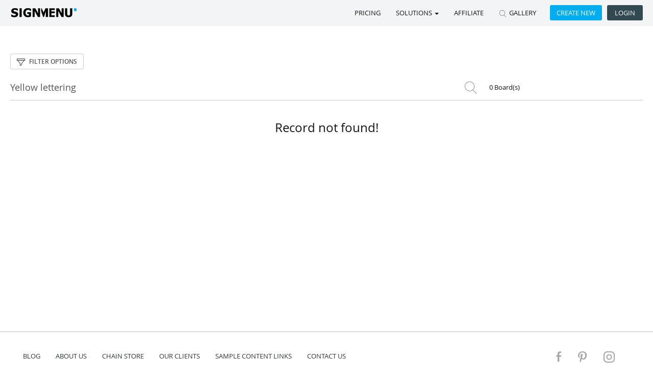

--- FILE ---
content_type: text/html; charset=UTF-8
request_url: https://www.signmenu.com/search-advanced/saloon-digital-signage-display-boards+static+horizontal/+/20/1/Yellow%20lettering
body_size: 75357
content:
<!DOCTYPE html>
<html lang="en"><head>
<meta http-equiv="Content-Type" content="text/html; charset=utf-8" />
<meta http-equiv="X-UA-Compatible" content="IE=edge,chrome=1">
<meta name="viewport" content="width=device-width, initial-scale=1">
<meta name="MobileOptimized" content="width" />
<meta name="HandheldFriendly" content="true" />
<meta name="apple-mobile-web-app-capable" content="yes" />
<meta name="author" content="SBOED Consulting LLC." />
<meta name="contact" content="marketing@sboed.com" />
<meta name="copyright" content="Copyright(C) SignMenu 2017. All Rights Reserved." />   

<title>Templates of a hair-care saloon with its various offerings</title>
<meta name="keywords" content="digital signage benefits, digital signage devices, digital signage display monitors, digital signage software, digital signage solutions, digital signage media player, digital signage content ideas" />
<meta name="description" content="These templates highlight hair-care services of a saloon, with bold images and graphics. Ideal for placement on a digital signage board for maximum impact" /><!-- Bootstrap core CSS -->
<link rel="stylesheet" href="https://www.signmenu.com/css/bootstrap.min.css">
<link rel="stylesheet" href="https://www.signmenu.com/css/main.css">
<link rel="shortcut icon" href="https://www.signmenu.com/favicon.ico" type="image/x-icon" >
<!-- Just for debugging purposes. Don't actually copy this line! -->
<!--[if lt IE 9]>
<script src="js/ie8-responsive-file-warning.js"></script>
<![endif]-->
<!-- HTML5 shim and Respond.js IE8 support of HTML5 elements and media queries -->
<!--[if lt IE 9]>
<script src="https://oss.maxcdn.com/libs/html5shiv/3.7.0/html5shiv.js"></script>
<script src="https://oss.maxcdn.com/libs/respond.js/1.4.2/respond.min.js"></script>
<![endif]-->
<script src="https://www.signmenu.com/js/jquery-2.1.4.min.js"></script>
<script src="https://www.signmenu.com/js/jquery-ui-1.10.2.min.js"></script>
<script src="https://www.signmenu.com/js/jquery.easing.1.3.min.js"></script> 
<script src="https://www.signmenu.com/js/bootstrap.min.js"></script> 
<script src="https://www.signmenu.com/js/main.js"></script>



<script>

</script>
<script type="text/jscript">
$( ".adv-heading" ).click(function() {
  $( ".adv-optons" ).toggle( "slow", function() {
    // Animation complete.
  });
});

function setWidthHeight(width,height,id){
	$('.create_new_sec').removeClass('active');
	$('#create_new_sec_'+id).addClass('active');
	$('#width').val(width);
	$('#height').val(height);
}

$(document).ready(function(){
    $('[data-toggle="tooltip"]').tooltip(); 
	$('[rel="tooltip"]').tooltip();
});


</script>
<script>
  (function(i,s,o,g,r,a,m){i['GoogleAnalyticsObject']=r;i[r]=i[r]||function(){
  (i[r].q=i[r].q||[]).push(arguments)},i[r].l=1*new Date();a=s.createElement(o),
  m=s.getElementsByTagName(o)[0];a.async=1;a.src=g;m.parentNode.insertBefore(a,m)
  })(window,document,'script','https://www.google-analytics.com/analytics.js','ga');

  ga('create', 'UA-97022139-1', 'auto');
  ga('send', 'pageview');

</script>
<!-- <script type="text/javascript">
function add_chatinline(){var hccid=33273418;var nt=document.createElement("script");nt.async=true;nt.src="https://mylivechat.com/chatinline.aspx?hccid="+hccid;var ct=document.getElementsByTagName("script")[0];ct.parentNode.insertBefore(nt,ct);}
add_chatinline();
</script> -->
<script type="text/javascript">
function doSearch(op){
	var search_text = $('#search_text').val();
	var check_insdustry = $('input[name=check_insdustry]:checked').val();
	var check_type = $('input[name=check_type]:checked').val();
	var check_category = $("input[name='check_category']:checked").map(function() { return $(this).val().toString(); } ).get().join(",");
	var check_color = $("input[name='check_color']:checked").map(function() { return $(this).val().toString(); } ).get().join(",");
	var check_orientation = $('input[name=check_orientation]:checked').val();
	if(op == "clear_cat"){
		check_category = "";
	}
	if(op == "clear_color"){
		check_color = "";
	}
	if(op == "clear_industry"){
		search_text = "";
		check_color = "";
		check_category = "";
		check_type = "static";
		check_orientation = "horizontal"
	}
	if(op == "clear_type"){
		search_text = "";
		check_color = "";
		check_category = "";
	}
	if(op == "clear_orientation"){
		search_text = "";
		check_color = "";
		check_category = "";
	}
	
	var limit = '20';
	var page = 1;
	var param_1 = check_insdustry+'+'+check_type+'+'+check_orientation;
	var param_2 = check_category+'+'+check_color;
	window.location.href = "https://www.signmenu.com/search-advanced/"+param_1+"/"+param_2+"/"+limit+"/"+page+"/"+search_text;
}
</script>
<script>
function viewMenu(gallery_image,type,id,ratio){
	if(type == "video"){
		$('#view_image_video').modal();
		$("#view-menu-video").html('<div class="embed-responsive" style="padding-bottom:'+ratio+'%"><iframe class="embed-responsive-item" frameborder="0" id="mviewmenu" src="'+gallery_image+'" width="100%"></iframe></div>');
	}
	else{
		$('#view_image').modal();
		$("#view-menu").html('<img src="'+gallery_image+'" width="100%"/>');
	}
	$.ajax({
		type: "POST",
		url: "https://www.signmenu.com/ajax-view-count-menu.php",
		data: "id="+id,
		success: function(msg) {
			//
		}
	});
}

function stopVideo(){
	$('#mviewmenu').attr('src', '');
}
$(document).on('click','body *',function(event){
	if(event.target.id == "view_image_video")
		stopVideo();
});

</script>
</head>
<body class="advance-search">

<!-- Modal -->
<div class="modal fade bs-example-modal-lg" id="view_image">
  <div class="modal-dialog modal-lg">
    <div class="modal-content">
      <div class="modal-body">
        <button type="button" class="close pull-right" data-dismiss="modal" aria-label="Close"><span aria-hidden="true">&times;</span></button>
        <div id="view-menu"></div>
      </div>
    </div>
  </div>
</div>
<input type="hidden" data-toggle="modal" data-target="#view_image" id="view_img">
<!-- Modal --> 
<!-- Modal Video -->
<div class="modal fade bs-example-modal-lg" id="view_image_video">
  <div class="modal-dialog modal-lg">
    <div class="modal-content">
      <div class="modal-body">
        <button type="button" class="close pull-right" data-dismiss="modal" aria-label="Close" onClick="stopVideo();"><span aria-hidden="true">&times;</span></button>
        <div id="view-menu-video"></div>
      </div>
    </div>
  </div>
</div>
<!-- Modal Video -->

<script type="text/javascript">
	
function SearchTemplate(){
	var search_text = $('#search_text').val();
	var limit = 12;
	var page = 1;
			var param_2 = 'saloon-digital-signage-display-boards+static+horizontal';
		var param_1 = '+';
		window.location.href = "https://www.signmenu.com/search-advanced/"+param_2+"/"+param_1+"/"+limit+"/"+page+"/"+search_text;
	}

var msg = "Offer|Big fonts|Grill|Soft color|Colorful|Food images|Red|Yellow|Catering|Block design||Salon|Model images|Black|Orange|Mexican Food|Mexican Specialities|Mexican Cocktails|Background Color|Green|Ice cream|Blue|Pink|Garage|Video|Background video|Gym|Background image|Model image|White|Salon services|Beauty tips|Body spas|Styling|Facials|Restaurant|Gray|Food Icons|Take away|Food Image|Bi color|Burger|Pizza|Purple|Dark|Texture|Chocolate|Gym services|Fitness Center|Yoga|Exercises|Digital Signage|Display board|Maroon|Stylish|Beauty Salon|Make-ups|Spas|Massages|Electronic display|Blu|Single color|Icons|Fast Food|New recipe Pizzas|Chalkboard|Food icon|Holloween Menu|Free Dinners|New Pizza recipes|Cheese pizza|Digital Menu board|Car service|Car image|Big image|Hospitality|Hotel|Resorts|Hotel image|Big fonts background image|Cappuccino Coffee|Coffee|Electronic digital board|Burgers|Snacks|Big font|Red heading|Block style|Soft drinks|Juices|Mocktails|Electronic signage|Menu boards|Nachos|Tortillas|Digital signage menu board|Free templates|Digital playlists|Car repair|Wheel alignment|Tune-ups|All kinds of general repair|Digital menuboard|New Year Specialities|Pizzas|Menu board signage|Light red|Chalk style|Vintage|Dessert|Breakfast|Bacon|Wheels|Gears|Hair Cutting|Weight training|Diet|Christmas Menu|Chicken dishes|Veggies|Cheese dishes|Vegetable dishes|Advertising|Digital display|Beauty grooming|New Year|Digital signage  menu board|Resort|Hotel images|Beauty parlour|Grooming|Brown|Paneer|Chinese Food|Soups|Noodles|Yellow.|Vegetable pizza|Cafe|Hair styling|Bridal make-ups|Digital signage board|Display menu board|Sweet dessert|Baked dessert|Fruit dessert|Frozen ice-creams|Grey|Beauty parlor|Pedicure|Bleach|Restaurant halloween menu|Halloween menu|Halloween|Halloween dinner menu|Halloween restaurant menu|Digital display menu board|Pasta|Appetizers|Drinks|Rice|Biriyani|Lamb dishes|Takeaway|Sweet|Car wash|Male Salon|Make -ups|Digital display board|Car services|General repairs|Cocktails|Veg items|Fitness|Trainings|Hair cut|Threading|Fitness center for men|Treadmill|Spin bike|White yellow|Car repairs|Fitness consulting|ABS|Zumba|Body spa|Car garage|Auto repair|Fitness cub for women|Today's offer|Sandwiches|Salads|Continental breakfast|Waxing|Hotdog|Topping|Sides.desserts|Multi color.|Men's salon|Beauty|Fingers|Women's gym|Delicous|Lunch menu|Yummy desserts|Pizza toppings|Beverages|Monochrome color.|Spa|Chalk|Beer|Discount|Multi color Chalk|Beer snack|Body building|Sandwich|Hot entrees|Special offer.desserts|Melti color|Health food.|Garage services|Monochrome color|Offer menu|Cold|Refreshing facials|Anti-aging facials|Wine Bar|Combo Menu|Buckets|Tenders|Wings|Multi Color|Meal Day|Specialty Platters|Boxed Lunches|Grill Menu|Coffe and Tea|Desserts|Restaurant.|Spaghetti|Cheese|Special Offer|Chicken Entrees|Real Estate|Mordern|Feature|Hospitality Service.|Ice creams|Vanilla|Strawberry|Butterscotch|Best Rate|Services|Modern|Car Servicing Hospitality.|Halloween menu item|Black and white|Chalk menuboard|Boxed Lunches Sandwiches|Main Menu|Special Signature|Ice cream s|Nuts|Chicken Nuggets|Hot Meal|Slads|Dinner Packages|Vegetarian Entrees|Sushi Rolls|Personal Training|Modern Equipments|Fitness Programs|Diet Guidelines|Yoga Class|Gym.|Chicken|Ham|Skin Care Treatment|Nails|Extra|Mini Ped|Additional Facial|Relaxer|Spa.|Indian delicacies|Call On Booking.Mordern.|Image|Background image.|Pastries|Combo Pack|Veg pizzas|Non veg pizza|White background color|Wines|Mauve|Tibetan specialities|Momo|Tibetan food|Coffee shop|Light brown|Dark brown|Spa therapy|Massage|Light blue|Dark blue|Ice cream offers for new year|Background co;or|Burger new year offer|Catering menu|Video on screen|Hotel facilities|Video of barbeqe|Video of barbecue|Hotel luxury|Hotel week-end offer|Steaks|Continental cuisine|Chinese cuisine|Indian cuisine|Hair grooming|Breakfast menu|Chicken delights|Hotel accommodation privileges|Hotel amenities|Unique features|Lunches|Beer bar|Soft drinks Chalk board color|Chicken fingers|Veg pizza|Chicken pizza red|Wraps|Green yellow|Stretching exercises|Cardio program|ABS training|Chalk board color|Multi-cuisine restaurant|Car reairs|Dashboard cleaning|Car interior repairs|Mango|Cornneto|Fitness training|Boxing|Graphics|Body massage|Treadmill exercises|Mix of colors|General repair|Cardio exercises|Barbell|Stability ball|Dark green|Margarita|Room amenities|Idly|Cup-cakes|Doughnuts|Chicken items|Thanks Giving day offers|Lunch boxes|Meals|Room Facilities|Blue yellow|Cappuccino|Expresso|Frappe|Hair Styles|Skin care|Beef|Soup|Salad|Drink|Chicken Fries|Bar|Food|Bargur|Starter|Menu|Juice|Fruit Juice|Swimming pool|Hair|Facial|Freshco|Sea food|Yellow. Pink|Gym exercises|White black|Fitness club|Special offerings of a Salon|Video presentation|Hotel amenities and properties|Chinese pizzas|Hotel rooms|Exerciseswhite|Soup menu|Pasta menu|Grilled food items|Hot dog|Black. white|Spare parts|Car repair garage|St Patrick's Day special menu|New Year's Cakes|White blue|Multi cuisine restaurant|Beverages outlet|Non-veg items|Fruit juices|Orange Chinese food|Burger house|Coffee house|Ice-creams|Beef Nachos|Tacos|Premium fast food|Coffee parlor|Mocha offers|Cold drinks|Cucumber juice|Fish|Chicken wings|Fried chicken combo|Sushi|Uramaki|Food menu|New year's delights|Yellow.red|Hotdogs|Pizza family|Multi- cuisine restaurant|Chicken grilled burgers|Detoxifying energy drinks|Cakes|Cookies|Donuts|Multi-cuisine|Lamb delicacy|Trout|Appetizer|Main course|Mexican cuisine|White background|Black lettering|Fine dining|Black background|White lettering|Casual fast restaurant|Chicken delicacies|Yellow and black lettering|Green and yellow lettering|Mexican dishes|Veg and non veg pizza|Fonts and lettering.|Tea|All types of Hair grooming|Cream black|Sausages|Chinese fast food|Continental food|Kebabs|Dark color|Valentines Day special fast food menu|Momos|Italian food|Valentine's Day food|Ales|Colors combinations|Veg|Business lounge|White color|Blue color|Red color|Green color|Yellow color|Lamb|Juice bar|Colors of white|Colors purple|Medicinal herbs|Colors of black|Seafood|Shrimps|Burgers Veg|Confectioners|Cup cakes|Colors yellow|Fried Chicken|French fries|Color combinations|Starters|Colors black|Italian pizza|Colors of blue|White red.|Magic show|Cheese pizzas|Colors white|Sweets Valentine's Day special|Vintage wines|Colors certain shades of pink|Wine|Color black|Tacos Chicken and combos|Champagne|Colors whit|Colors white red|Valentine's Day Specials|Crab meat|Doughnut|Italian cuisine|Olive Green|Delightful fast food cuisine|Fruit drinks|Colors blue|Benefits of Yoga|Full service restaurant|Colors of green|Mix cuisine in Oriental|Fast food cuisine|Italian fast food|Colors of yellow|Blue green|The diferent types of coffee|White and brown|The different types of coffee|Colors White green|Colors of cream|Delicious food items|Crab|Mexican fare|Colors green|Varieties of Pizza|Colors red|Juice drinks|Fresh snacks|Coffee varieties|Colors of purple|Continental fare|White.|Red. yellow|Italian Sandwiches|Colors|Valentine's Day menu|Italian flavors|Orange.|Restaurant menuboard|Big heading|Big food images|Offer text|Simple|Restaurants|Fun theme|Grilled|Wrap|BBQ|Waffle|Sides|Mexican spread|Fish & meat delicacies|Colors light & dark blue|Latte|Colors brown & black|Blue & yellow|Hot Coffee|Cold Coffee|Colors white & yellow|Vertical|Special banner|Car|Car interiors|Box design|Casual fast food|Colors black & white|Breakfast & Lunch menu|Colors chalkboard and orange|Catering restaurant|Yellow & orange.|Chicken & Fish delicacies|Colors chalkboard|White and orange.|Quick service food|Colors orange and green|American fast food|Colors of red & white|Red & yellow|Orange & red|Chicken burgers|Canadian pizza|White & yellow|Full service meals & snacks|White and blue|Colors white & black|Chicken & Cheese delicacies|Orange & brown|Colors chalkboard & yellow|Salon & spa|Colors dark color & red|Salon for women|Blue & mauve|Red & black|Background color white|Car repair & garage|Beauty salon services|Colors pink|White & blue|Red & green|Unisex Fitness center|White and black|Colors of white & pink|Box style|Hair styling & facials|Background color pink|Combo|Hotel events|New Year's Cakes. Colors of white & blue|Stylish restaurant|Diet consultancy|Video footage|Salon & Spa services|Bacon & pizza offers|White & red|Cakes & pastries|French desserts|Colors brown|Red & white|Oriental fast food|Colors dark in yellow and green|Colors dark with red & green|Seafood & Salmon|Veal & lamb|& pink.|Gym training modules|White & black|Tire sales|Pizza menu|Orange & yellow.|Burger menu|Green & yellow|Colors of blue & green|Salon services & grooming|Colors of black & pink|Hair grooming & spa therapies|Colors of yellow & blue|Burger menu for X-mas|Chalkboard colors|Colors of brown & white|Car washing services|Colors of white & blue|Multi-cuisine from snacks to desserts|Colors dark pink & yellow|Tuscany flavors|Colors of red|Orange & white|Colors of red & blue|Gymnasium services|Training & exercises|Colors of green & yellow|Gymnasium services on video|Moving images presenting a professional and friendly setting|Gym services in warm-ups|Stretches & exercises|Colors  green|Blue & orange|White & orange|Fashion events in a hotel|Hotel room facilities|Colors of brown|Indoor games for adults & kids|Colors of blue  & yellow|Hotel wedding banquets|Yellow & pink|Hotel property & spaces|Colors black & blue|Property layers of a hotel|Black & yellow|Hotel facilities & events|Colors of red & yellow|Hotel events calendar|Colors of blue & yellow|Friendship Day event at hotel|Hotel event calendar|Hotel Poolside music & entertainment|Colors of blue & white|Hotel's New Year's offer|Pizza offers|Colors of chalk board & yellow|Colors green & white|Colors  black|Digital signage video of a salon|Vibrant color combination|Burger house with exclusive menu|Colors in yellow|Pink & orange|Colors of pink|Blue & white|Steak varieties|Variety of spreads in pizza|Burger & hot dogs|Brown & grey.|Yellow & blue|Pizza restaurant with good spread|Orange & blue|Black & blue|General car repair services|Pizza restaurant|Attractive Video footage|Chalkboard color|Coffee & snacks menu|Wraps & drinks|Colors of  green yellow|Exclusive pizza menu|White & green|Hair & facial care|Color combinations for an elegant salon services|Color combinations of purple|Black & red|Gym services and fitness center|Colors of black & yellow|Quality menu on burgers|Hotdogs & sandwiches|Colors in blue & white|Colors in light & dark brown shades|Diverse Mexican food menu|Colors of red & green|Premium Mexican food|Colors of  yellow|Blue & red|Valentines Day Burger and combinations menu|Colors in Pink & white|Full service restaurants|Colors in green|Gymnasium & fitness services|Colors in white & orange|Valentine's Day menu of a full service restaurant|White & mauve.|Musical events in a luxury hotel|Colors brown & yellow|Car repair services|White & black.|Pasta & salad menu|Colors in black|Blue & orange.|Full-service menu with appetizers to main course to salads and desserts|Colors in red|Video footage of a beverages bar|Colors in yellow & orange|A guide to arriving at the hotel|Hotel tours|Colors in white|Fruit & vegetable juices|Yellow & green|Colors in orange|Yellow & purple|Fast food wraps|Black & purple|Continental & European cuisine|Colors in brown|Pink & mauve|Colors of white & brown|Colors Chalkboard & red|Colors red & white|Yellow & white|Pink & white|Tibetan specials|Grey and white|Wines parlor|Colors in yellow & white|Multi-colors|Multi-colorlettering|Multi-color and bright|Other multi-colors|Colors in mauve & white|Colors in blue|Black & white|Colors in black &blue|Background color black & white|Background color in orange & yellow|Background colors in blue & white|Colors in white & blue|Colors blue & white|Colors blue and green|Colors white & blue|Background colors of orange & purple|Background colors of orange|Background colors in pink & yellow|Background colors in yellow & purple|Background colors in black &  blue|Background color in yellow|Background colors in white|Pink & brown|Dark Multi-colors and white|Background colors in black & white|Background colors in white & yellow|Background chalk board color|Background colors in white & orange|Background colors in brown|Colors of black & blue|Background Colors in yellow & green|Background colors in white & blue|Multi-color background|Background colors in orange & white|Background green color|Background multi-color|Multi-colors Special banner|Colors of blue & yellow.|Colors in white & green|Dark multi-colors|Colors in blue & yellow|Colors White & pink|Hotel with swimming pool events|Dark multi-colors in blue|Multi-colors yellow|Background color yellow|Colors of pink &|Background in multi-colors|Multi-colors on white background|Colors of white & yellow|Multi-color background color|Colors in black & brown|Colors in black & white|Bright multi-color background|Dark multi-color combination|Multi- Color combinations|White color background|Multi-colors & white|Health Suppliments|Today's Menu.|Makeup|Waxings|Skin|Wine Menu|Chalkboard Menu|White Wine|Red Wine.|Gym Menu|Lunch|Dinner|Kid's Menu|Gurrage|Auto repiar|Wheel & Clutches|Events|NGO|Food shine|Chinese|Brazilien|Brazilien grill|Russian food menu|Mexican food menu|Sushi roll|Japanese|Shasimi roll|Scoop|Kids special|Sherbet|Sticks|Special rolls|Health Supplements|Health Powder|Mexican|Enchiladas|Burrito|Garage service|Brake repair|Brake replacement|Tire service|Oil change|Regular car service|Greek lunch|Greek|Pita|Hand toasted pizza|Kids special pizza|Meat lover pizza|Regular pizza|Italian food menu|Entres|Entrees|Starches|St : Patrickes Day|Car Clean-Up.|Regular fitness|Bodypump|Bridal makeup|Hair updo|Party makeup|Hair bun|Japani Sushi|Sushi Dinner|Oil changes|Tyre service|Fastfood|Fastfood combo|Combo deals|Burger combo|Sandwich combo|Hotdog combo|Deluxe combo|Sea fish|Shrimp|Lobstar|Fried seafish|Seafood lunch|Chef special|Special|Crab Menu|Special Offers|Japanese Cuisine Menu|Sashimi|Sunday Special|Classic|Red Wine|Multi- color background|Women's gym services|Brilliant colors in White & Orange|Green & orange|Colors in cream & purple|Chinese Soups & Noodles|Black background complimenting with multi-colors.|Chalkboard & yellow colors|Colors in whit|Blue & maroon|Colors in white & black|Burgers & snacks|Background color in light brown|Multicolors colors in|Wheel Alignments|Wheel Services|Fast food with burgers|Colors in yellow & brown|Hotel amenities & room facilities|Blue and brick red|Hotel deluxe rooms & hotel events|Burger & Pizza|Bright multi-colors|Blue & green|Colors in pink|Veg & non veg food menu|Multi-colors with black background|Light multi-colors|Multi-colors with light brown background|Multi-colors with dark brown background|Multi-color|Multi-color with purple dominance|Multi-color with a light brown & yellowish background|Snacks & cold drinks|Juice/soft drinks bar|Chicken & beef delicacies|Burgers in fish|Chicken & bacon specials|Food delicacies|Chicken nuggets & chicken wings|Japanese menu specials|Black background with white & pink|Colors in Purple & Orange|New year's food delights|Pizza specials|Fast food specials|Black background with white & yellow B|Wine bar with cocktails|Multi-colors with white background|Multi-colors with red background.|Confectionery & bakery specials|Multi-cuisine including steaks|Yellow background color with other multi-colors|Italian pizza menu|Dark brown background with multi-colors|Fine dining menu|Light background with multi-colors|White background with multi-colors|Variety of burgers|Multi-cuisine full course restaurant|Light color|Colors in blue & orange.|BBQ Menu|Pork|Multi-color menu board|Multi-color menu|Colors in white & red|Body massage & spa|Multi-color presentation|Luxury Hotel Events within it's premises|Colors in white & pink.|Multi-color presentation with graphics|Fast food menu|Fast food in Pizza|Fries|Wraps and specials|Italian Pizza offerings|Multi-color setting|Car services garage for servicing of car body|Interiors & engines|Hotdog specials|Hotel premises|Cake specials|Ice cream specials|Mexican delights in Nachos|Tacos & others|Fast food in Soups|Salads & sandwiches|Colors in black &  white|Burger menu specials|Menu in Salad & sandwich specials|Mexican menu delights|Colors in yellow & green with green dominant|Crab & other seafood dishes|Colors in chalkboard green & yellow|White &|Burgers & salads menu|Colors blue & black|Fruit juices & health drinks|A succulent menu in hotdogs|Wraps and sandwiches|Color elegance in black & white|Chinese soups & specials|Bold multi-color settings|Pizzas for the American palate|Valentine's Day Wines|Valentine's Day Cuisine|Multi-color settings|Valentine's Day Specials in Non-veg delicacies|Multi-cuisines with wines|Special burger with soft drink combo|Colors in red & white|Soups & Salads|Colors in white & green dominance|Special Offers & Takeaways|Hot Dog & Burgers|Colors in green dominance|American Burgers|White background color complimented with Orange & black|Light color & purple|Main Colors in white & black|Main Colors in white & blue|Bright multi-color presentation|Main Colors in yellow & brown|Main colors in blue & white|Main colors in pink|Main colors in black & brown|Feature highlights of a luxury hotel|Hair grooming salon|Hotel events & facilities|Car repair garage with spare parts sales|New Year's Cakes.  Main Colors in white & blue|Main colors in dark blue & white|Main colors in purple|Orange & yellow|Fruit juices & cocktails|Main colors in brown & orange|Ice-creams varieties & delights|Main colors in red & green|Multi-color presentation with a light brown & yellowish background|Main colors in black & yellow|Burgers & wraps|Fast food specials with soft drinks|Main colors in yellow & white|Black background color complimented with white & yellow.|Cottage cheese|Fish delicacies|Japanese sushi delights|Main colors in white & orange|St. Patrick's Day food & drinks menu|Main colors in white & green|Multi-cuisine menu|Black background color with white & yellow|Russian food menu with pizzas & salads|Mexican menu complete with tacos|Burritos & others|Sushi & Sunday Specials|Brazilian grill &  lunch menu|Green background color with yellow|Greek food menu 7 delights|Car Clean-Up.Main colors in black 7 green|Full service restaurant with wide menu|Multi-color setting with white dominance|Car service garage with wide range of services|Multi-color presentation with black dominance|Blue color dominance with multi-colors|Thai|Chinese & Continental food menu. Multi-color presentation with black & white dominance|Fitness center with Yo|Fitness center with schedules|Multi-colors with White & red dominance|Salon services in Skin care|Hair care|Salon services in Waxing|Facials & more|Colors in white & yellow dominance|Colors with black|Lobster|Multi-colors with blue dominance|Colors in green & white|Burger fast food menu|Colors in white & yellow|Colors in red & yellow dominance|Hot-dogs|Yellow background color|Chinese fast food menu|Red & yellow presentation|Multi-cuisine full service restaurant|Light color background|Red & white.|Ice cream parlor menu|Colors in  purple & white|Colors in dark blue & red dominance|Black & White color dominance|Restaurant menu|Colors in green & yellow|Colors in white & pink|Colors in white & brown dominance|Colors in red & pink|Wine Bar with Ales|Multi-color presentations|Colors purple & yellow dominant|Seafood with Shrimps|Burgers Veg & non veg|Multi-color combinations|Hospitality with social theme events|Automobile Repair|Sandwiches & burgers|Colors in yellow & black|Salads with beverages|Children's food menu|Monthly & yearly car repair offers|Colors in yellow & blue|Festivals|Delights|Offers|Bakery|Fried Chicken & fries|Pork Menu|Colors white & green|Yellow color background|Black background color|Colors red and white|Vintage Wine bar|White & purple|Drinks menu|St Valentine's Day Food menu|Bakery & cakes|Dessert Menu|Green color background|Main color green with yellow|Hotel Events within it's premises|Car services garage|Car interiors & engines|Hotel way finding guides|Salon for men|Beauty parlor services|Colors in maroon 7 white|Grey color|Beauty grooming salon|Yellow & black colors|Soups & Noodles|Background color in black|Fast Food & Pizza|Background color in white|New Year food menu|Background colors in brown & white|Black lettering fonts|Christmas Food menu|Blue background|Red lettering fonts|Car Repair garage services|Lunch boxes & Salads|Dark Multi-colors in red|Green & black|Green & red background color|Soft drinks &  Juices|Background colors in yellow & white|Multi-colors in blue|Purple & green|Background colors in yellow & black|Cardio training & exercises|Seafood & Salmon dishes|Veal & lamb items|Complimentary colors in mauve & green|Complimentary color orange|Complimentary color black & red|Mexican Food & delicacies|Yellow lettering|Background White color|Blue lettering|Background mauve color|Dark brown background color|Yellow complimentary color.|Background colors in white & green|Dark blue background|Pink background color|Blue complimentary color|Pink complimentary color|Dark brown background|Complimentary multi-colors|Background color in blue and yellow|Veg & non veg pizza|Complimentary color red|Complimentary colors of yellow & blue|Blue background color|Prominent color yellow|Prominent colors in blue & yellow|Blue color background|Prominent blue color|Prominent colors in blue & white|Prominent colors in black & blue|Complimentary color maroon|Dark multi-color presentation|Prominent colors in white & yellow|Prominent colors in black & mauve|Background yellow color|Complimentary color blue|Background color blue|Prominent colors in white|Prominent red color|Fitness training with Yoga|Hot-dogs & sandwiches|Background colors in light & dark brown shades|Blue  & pink complimentary color|Colors in white & blue background|Complimentary blue color|Mexican Enchiladas item offers|Special offer Chivito sandwich|Special lunch offer|Green bachground color|Special pizza offer|Prominent color blue|Complimentary color white|Catering multi-cuisine menu|Primary Colors in yellow & blue|Primary color white|Complimentary colors orange & yellow|Salads with Chicken breast|Grilled Pork special|Primary colors in blue|Yellow & brown|Kids menu & specials|Primary colors in yellow & black|Primary colors in White & blue|Fruit juices with health benefits|Background color green|Car Clean-Up. Primary colors in black & green|Greek food menu & delights|Green background color|All encompassing garage services|Ice cream parlor complete with waffle|Sherbet & sticks|Japanese Sushi & Noodles|Main Course in Lunch & Dinner|Beverages special offer|Japanese cuisine|Chef's Special|Primary colors in red & white|Primary colors in white & black|Breakfast specials|Mexican delights|Primary colors in white & orange|Full-service menu with meals & desserts|Special burger with free combo|Dark brown dominant color|Primary color blue|Business conference at hotel|Valentine's Day food menu|Exclusive menu restaurant|Primary color green|Bold red color|Primary color red|Primary color black|Black color background|Hot-dog item specials|Primary color in white|Primary colors in white & pink.|French fries offer|Maroon complimentary color|Primary color yellow|Coffee & latte|Primary colors brown & black|Primary Colors in blue & black|Color in chalkboard green|Light background color|Primary colors in black & yellow|Fruit drinks & beverages|Primary colors white & blue|Dark color background|Fast food menu with Pizzas & burgers|Primary colors in pink & white|Primary colors in yellow & brown|Primary color in pink|White & red primary colors|Primary Colors white & green|Burgers menu|Multi-color light shades|Fine dining with assorted meat items|Dark green background|Bakery & Cup cakes|Vape smoke Delights|Mexican food with Nachos & Tacos|Mexican menu|Pizzas & Burgers|Primary colors green & yellow|Purple color background|Prominent black color|Primary colors in red & pink|Primary colors in green & yellow|Primary colors in white & red|Primary colors in  purple & white|Cookies & donuts|Pizza menu family|Black & background color|Primary colors purple and orange|Prominent purple & orange colors|Dark green background color|Primary colors yellow & white|Primary colors in black & brown|Primary colors in yellow|Red & blue|Black background & multi-colors.|White background with Orange & black|Prominent white & yellow colors|Prominent green & red color|New year Specials|Background chalkboard color|Yellow & black complimentary colors|Background colors in Maroon & white|Hair Spa|Prominent color black & white|Beverage|Ice cream flavors|White & yellow colors|Burgers & pizzas|Sandwiches & salads|Fruit juice & soft drinks bar|Light color & maroon|Pizzas menu|Black color use|Burger & pizza menu|Bright colors|Tibetan specials with Momo|Primary color Brown|Background Black color|Pink & white complimentary colors|Auto repair garage|Spa therapy & massage|Primary colors in blue & white|Ice cream offers for New Year's|Primary color maroon|Menu variations in burgers|Juice bar menu|Luxury Hotel Food|Lodging Facilities|Luxury hotel facilities|Primary color orange|Fast food menu with steaks|Luxury hotel events|Vintage menu with Burgers|Real Estate hotel with brochures|Dark color presentation|Primary colors white & yellow|Best Rate & Services|Modern Car Servicing|Full service food menu|Primary Chalkboard color|Primary colors black & yellow|Full service cuisine|Primary colors of red & white|Primary colors of white & brown|Quick service food menu|Primary colors white & black|Luxury hotel|Color chalkboard|Take away food restaurant|Background color black|Big fonts background|Grey background|Catering packages|Side menu|Wine & bar restaurant|Pink Icons|Coffee menu|Hot drinks|Hard drinks|Yogurt|Old style|Ice cream varieties|Primary color purple|Grill & snacks menu|Sides menu|Vintage restaurant|Hotel facilities & images|Hotel offers|Luxury hotel special offers|Primary yellow color|Hotel's BBQ Restaurant & Grill|Brilliant Video presentation|Food images of restaurant|Fitness & Gym services|Salon services with Hair grooming|Food menu with wraps|Pizza restaurant with special offers|Food menu & grills|Combo Menu with salads|Catering Menuboard|Fast Food Menu design|Fast Food Menuboard|Offer Menu Board|Fast Food Menu Board|Tap Room Menu Design|Burger Menu Board|Restaurant Menu Design|Special food offers|Barbecue Video|Restaurant with a wide spread|Breakfast & Meals menu|Exclusive three-item burger menu|Vibrant multi-colors|Exclusive fast food offers|Special menu offer|Lunch & Dinner menu|Continental cuisine with lunch & diner menu|Special pizza menu offer|Subs & steaks|Pizzas & sandwiches|Meals & packages|Catering Menu in fast food & Mexican entrees|Chalk board color presentation|Hot-dog variants|Cafe with coffee and a large spread in sandwiches|Pastries & beverages menu|Chalkboard color theme|Meal Packages|Bulk items menu|Multi-color presention|Digital signage template of a full service restaurant with multi-cuisine meal offerings. The multi-colors present a vibrant and friendly setting.|Hot-dog specials|A Burger picture frame menu|Vibrant multi-color presentation|Value meals offer|Doughnut varieties|Latte Coffee|Quick bite items|A five-day week menu calendar|Starters & soups|Picture frame menu boards|Blue color prominent|Multicolor|Bakery menu|Cookies menu|Cake shop|Confectionery|Bake shop|Pastry shop|Independence day|Gyro menu|Gyro|Gyros|Independence|Full service restaurant menu|Kids meal|Creative menu|Summer special|Dinner menu|Thanksgiving day|Vintage color|Thanks giving day|Veterans day|Columbus Day|Chinese menu|Festive|Clean|Happy new year|Wrap and rolls|Christmas|Merry Christmas|X mas menu|X mas|X mas menu board|Violet|Festive menu|Spanish|Noodle|Environment day|Creative|Marijuana|Cannabis|Happy Hour|Chalk menu|Martin Luther King Day|Labor day|Brunch|Kids|School menu|School|Martin Luther King|Valentine's day|Valentine day|Smoothies|Gyro signage menu|Canabis|Canabis menu|Canabis signage menu|Marijuana menu|Marijuana signage menu|Valentine|Brown breakfast menu|Digital signage restaurant menu|Digital signage menu|Breakfast signage menu|Signage menu|St. Patrick's Day|Mother's day|Father's day|Olympic Menu|Olympic|Olympics|Olympics Menu|Grill signage menu|Happy Veterans Day|Thanksgiving|Newyear|Lebanese Food|Lebanese|Easter day|Easter|Mother Day|Mother's Day|Christmas Day menu|Happy Christmas|Christmas day menu design|Arabic menu|Valentine day menu|St. Patricks Day menu|St. Patricks Day Special Food menu|St. Patricks Day Special Food menu|St. Patricks Day menu|St. Patricks Day|Coffee Shop menu|Easter day menu|Delicious Lunch Menu with Sandwiches|And Wine|Mothers Day|Memorial Day|Combo Menu Design|Bistro|Hot-dog|Laborday|Vape";
function getSearchText(msg){
    if(msg != ""){    
        var availableTags = msg.split("|");
        $("#search_text" ).autocomplete({
              source: function(request, response) {
                    // filter array to only entries you want to display limited to 10
                    var outputArray = new Array();
                    var re = $.ui.autocomplete.escapeRegex(request.term);
                    var matcher = new RegExp( "^" + re, "i" );
                    for (var i = 0; i < availableTags.length; i++ ) { 
                          if ( matcher.test(availableTags[i]) ) { 
                                outputArray.push(availableTags[i]);
                          }
                    }
                    response(outputArray.slice(0,12));
              },
			  focus: function( event, ui ) {
			    $('#search_text').val(ui.item.value);
			  },
			  select: function(event, ui) {
			    $('#search_text').val(ui.item.value);
				SearchTemplate();
			  }
        });
    }
}
$(document).ready(function(){
setTimeout("getSearchText(msg)",1000);
});
</script>
</script>

<nav id="header_nav_home" class="navbar navbar-fixed-top no-login">
  <div class="container-fluid"> 
    <!-- Brand and toggle get grouped for better mobile display -->
    <div class="navbar-header">
      <button type="button" class="navbar-toggle collapsed" data-toggle="collapse" data-target="#bs-example-navbar-collapse-1" aria-expanded="false"> <span class="sr-only">Toggle navigation</span> <span class="icon-bar"></span> <span class="icon-bar"></span> <span class="icon-bar"></span> </button>
          <a class="navbar-brand" href="https://www.signmenu.com/"><img src="https://www.signmenu.com/img/sign-menu-logo.png" alt="Sign menu" title="Sign menu" /></a> </div>
    <!-- Collect the nav links, forms, and other content for toggling -->
  <div class="collapse navbar-collapse" id="bs-example-navbar-collapse-1">
    <ul class="nav navbar-nav servicetype" id="header_category" style="display: none">
            <li><a class="icon " href="https://www.signmenu.com/search//1920x1080/12/1/restaurants" data-toggle="tooltip" data-placement="bottom" title="Menuboards templates"><img src="https://www.signmenu.com/img/ico-restaurants.png" /><span>Restaurants<br>templates</span></a></li>
      <li><a class="icon " href="https://www.signmenu.com/search//1920x1080/12/1/hospitality" data-toggle="tooltip" data-placement="bottom" title="Hospitality templates"><img src="https://www.signmenu.com/img/ico-hospitality.png" /><span>Hospitality<br>templates</span></a></li>
      <li><a class="icon " href="https://www.signmenu.com/search//1920x1080/12/1/saloon" data-toggle="tooltip" data-placement="bottom" title="Salon signage templates"><img src="https://www.signmenu.com/img/ico-saloon.png" /><span>Saloon<br>templates</span></a></li>
      <li><a class="icon " href="https://www.signmenu.com/search//1920x1080/12/1/garage" data-toggle="tooltip" data-placement="bottom" title="Garage signage templates"><img src="https://www.signmenu.com/img/ico-car.png" /><span>Garage<br>templates</span></a></li>
      <li><a class="icon " href="https://www.signmenu.com/search//1920x1080/12/1/gym" data-toggle="tooltip" data-placement="bottom" title="Gym signage templates"><img src="https://www.signmenu.com/img/ico-gym.png" /><span>Gym<br>templates</span></a></li>
          </ul>
    <ul class="nav navbar-nav navbar-right">      
      <li><a href="https://www.signmenu.com/pricing">Pricing</a> </li>
      <li class="dropdown top-head-down"><a class=" dropdown-toggle" href="" type="button" id="dropdownMenu1" data-toggle="dropdown" aria-haspopup="true" aria-expanded="true">SOLUTIONS <span class="caret"></span></a>
        <ul class="dropdown-menu" aria-labelledby="dropdownMenu1">
          <li><a href="https://www.signmenu.com/digital-menu-boards">Restaurant menuboards</a></li>
          <li><a href="https://www.signmenu.com/digital-signage-for-hospitality-service">Hospitality service signage</a></li>
          <li><a href="https://www.signmenu.com/digital-signage-for-salon">Salon signage</a></li>
          <li><a href="https://www.signmenu.com/digital-signage-for-garage">Garage signage</a></li>
          <li><a href="https://www.signmenu.com/digital-signage-for-gym">Gym signage</a></li>
        </ul>
      </li>
      <li><a href="https://www.signmenu.com/affiliate">Affiliate</a></li>
      <!--<li><a href="playlist-gallery">Play List</a></li>-->
      <li class="search-top-head"><a href="https://www.signmenu.com/search-advanced/restaurant-menu-boards+static+horizontal/+/20/1/"><img src="https://www.signmenu.com/img/ico-search-head.png" alt="" />GALLERY</a></li>
      <li class="get-started">        <a href="https://www.signmenu.com/sign-up">Create new</a>
        </li>
            <li class="landing-login"><a href="https://www.signmenu.com/sign-up">Login</a></li>
          </ul>
  </div>
  <!-- /.navbar-collapse -->
  </div>
  <!-- /.container-fluid --> 
</nav>
<!-- Modal -->
<div class="modal fade bs-example-modal-sm" id="myModal" tabindex="-1" role="dialog" aria-labelledby="myModalLabel">
  <div class="modal-dialog modal-sm" role="document">
    <div class="modal-content">
      <form class="form-inline" name="createNew" id="createNew" method="post" action="https://www.signmenu.com/canvas" onSubmit="return createNewValidate();">
        
        <div class="modal-body">
            
            <button type="button" class="close" data-dismiss="modal" aria-label="Close"><span aria-hidden="true">×</span></button>
            <h3 class="margin-top-zero margin-bot-20 medium-small-size" id="myModalLabel">Create new board</h3>
          <select class="new-canv-size" name="new_industry_type" id="new_industry_type" onchange="setIndustry(this.value);">
            <option value="" hidden >Select your industry type</option>
                        <option value="1" >Restaurant digital signage</option>
                        <option value="2" >Hospitality digital signage</option>
                        <option value="3" >Salon digital signage</option>
                        <option value="4" >Car service digital signage</option>
                        <option value="5" >Gym digital signage</option>
            			<option value="0">Other</option>
          </select>
          <div id="div_msg_create_new" class="full-width pull-left error" style="display: none; margin-bottom: 5px;"></div>
          <div class="create-new-pop-up">
            <div class="size-frame">
            <table width="100%" border="0" cellspacing="1" cellpadding="0">
			  <tr>
				<td width="50%" height="85" align="center" valign="middle">
					<a id="a_menu_type_landscape" class="create_new_sec active" onClick="javascript:setWidthHeight('landscape');"><img src="https://www.signmenu.com/img/canvas/landscape.png"/></a>
				</td>
				<td width="50%" align="center" valign="middle">
					<a id="a_menu_type_portrait" class="create_new_sec" onClick="javascript:setWidthHeight('portrait');"><img src="https://www.signmenu.com/img/canvas/potrate.png"/></a>
				</td>
			  </tr>
			  <tr>
				<td id="size_frame_display" class="size-frame-display" height="35" colspan="2" align="center" valign="middle">Canvas size 1920x1080</td>
			  </tr>
			</table>
			</div>
            
            <div class="clearfix"></div>
            <div class="toggle-adv-cont">
              <h5 class="adv-heading"><span>Advance options</span></h5>
              <div class="clearfix"> </div>
             	<div class="adv-optons" style="text-align: left; display: none;">
                <div class="scrn-size">
                  <ul>
										<li class="li_landscape li_menu_type active"  onclick="javascript:selectScreen('FHD','1920','1080');">
					<table width="100%" border="0" cellspacing="0" cellpadding="0">
					  <tr>
						<td width="20%" class="scrn-size-type">FHD</td>
						<td width="60%" class="scrn-size-option">1920x1080</td>
						<td width="20%"><img class="img_menu_tick screen_tick_FHD" style="display: none" src="https://www.signmenu.com/img/canvas/ico-select.png"/></td>
					  </tr>
					</table>
					</li>
										<li class="li_portrait li_menu_type active" style='display:none;' onclick="javascript:selectScreen('FHD','1080','1920');">
					<table width="100%" border="0" cellspacing="0" cellpadding="0">
					  <tr>
						<td width="20%" class="scrn-size-type">FHD</td>
						<td width="60%" class="scrn-size-option">1080x1920</td>
						<td width="20%"><img class="img_menu_tick screen_tick_FHD" style="display: none" src="https://www.signmenu.com/img/canvas/ico-select.png"/></td>
					  </tr>
					</table>
					</li>
										<li class="li_landscape li_menu_type active"  onclick="javascript:selectScreen('HD','1366','768');">
					<table width="100%" border="0" cellspacing="0" cellpadding="0">
					  <tr>
						<td width="20%" class="scrn-size-type">HD</td>
						<td width="60%" class="scrn-size-option">1366x768</td>
						<td width="20%"><img class="img_menu_tick screen_tick_HD" style="display: none" src="https://www.signmenu.com/img/canvas/ico-select.png"/></td>
					  </tr>
					</table>
					</li>
										<li class="li_portrait li_menu_type active" style='display:none;' onclick="javascript:selectScreen('HD','768','1366');">
					<table width="100%" border="0" cellspacing="0" cellpadding="0">
					  <tr>
						<td width="20%" class="scrn-size-type">HD</td>
						<td width="60%" class="scrn-size-option">768x1366</td>
						<td width="20%"><img class="img_menu_tick screen_tick_HD" style="display: none" src="https://www.signmenu.com/img/canvas/ico-select.png"/></td>
					  </tr>
					</table>
					</li>
										<li class="li_landscape li_menu_type active"  onclick="javascript:selectScreen('HDP','1600','900');">
					<table width="100%" border="0" cellspacing="0" cellpadding="0">
					  <tr>
						<td width="20%" class="scrn-size-type">HD+</td>
						<td width="60%" class="scrn-size-option">1600x900</td>
						<td width="20%"><img class="img_menu_tick screen_tick_HDP" style="display: none" src="https://www.signmenu.com/img/canvas/ico-select.png"/></td>
					  </tr>
					</table>
					</li>
										<li class="li_portrait li_menu_type active" style='display:none;' onclick="javascript:selectScreen('HDP','900','1600');">
					<table width="100%" border="0" cellspacing="0" cellpadding="0">
					  <tr>
						<td width="20%" class="scrn-size-type">HD+</td>
						<td width="60%" class="scrn-size-option">900x1600</td>
						<td width="20%"><img class="img_menu_tick screen_tick_HDP" style="display: none" src="https://www.signmenu.com/img/canvas/ico-select.png"/></td>
					  </tr>
					</table>
					</li>
										<li class="li_landscape li_menu_type active"  onclick="javascript:selectScreen('WXGA','1280','720');">
					<table width="100%" border="0" cellspacing="0" cellpadding="0">
					  <tr>
						<td width="20%" class="scrn-size-type">WXGA</td>
						<td width="60%" class="scrn-size-option">1280x720</td>
						<td width="20%"><img class="img_menu_tick screen_tick_WXGA" style="display: none" src="https://www.signmenu.com/img/canvas/ico-select.png"/></td>
					  </tr>
					</table>
					</li>
										<li class="li_portrait li_menu_type active" style='display:none;' onclick="javascript:selectScreen('WXGA','720','1280');">
					<table width="100%" border="0" cellspacing="0" cellpadding="0">
					  <tr>
						<td width="20%" class="scrn-size-type">WXGA</td>
						<td width="60%" class="scrn-size-option">720x1280</td>
						<td width="20%"><img class="img_menu_tick screen_tick_WXGA" style="display: none" src="https://www.signmenu.com/img/canvas/ico-select.png"/></td>
					  </tr>
					</table>
					</li>
										<li class="li_landscape li_menu_type active"  onclick="javascript:selectScreen('WSXGAP','1680','1050');">
					<table width="100%" border="0" cellspacing="0" cellpadding="0">
					  <tr>
						<td width="20%" class="scrn-size-type">WSXGA+</td>
						<td width="60%" class="scrn-size-option">1680x1050</td>
						<td width="20%"><img class="img_menu_tick screen_tick_WSXGAP" style="display: none" src="https://www.signmenu.com/img/canvas/ico-select.png"/></td>
					  </tr>
					</table>
					</li>
										<li class="li_portrait li_menu_type active" style='display:none;' onclick="javascript:selectScreen('WSXGAP','1050','1680');">
					<table width="100%" border="0" cellspacing="0" cellpadding="0">
					  <tr>
						<td width="20%" class="scrn-size-type">WSXGA+</td>
						<td width="60%" class="scrn-size-option">1080x1650</td>
						<td width="20%"><img class="img_menu_tick screen_tick_WSXGAP" style="display: none" src="https://www.signmenu.com/img/canvas/ico-select.png"/></td>
					  </tr>
					</table>
					</li>
										<li class="li_landscape li_menu_type active"  onclick="javascript:selectScreen('4KUHD','3840','2160');">
					<table width="100%" border="0" cellspacing="0" cellpadding="0">
					  <tr>
						<td width="20%" class="scrn-size-type">4K UHD</td>
						<td width="60%" class="scrn-size-option">3840x2160</td>
						<td width="20%"><img class="img_menu_tick screen_tick_4KUHD" style="display: none" src="https://www.signmenu.com/img/canvas/ico-select.png"/></td>
					  </tr>
					</table>
					</li>
										<li class="li_portrait li_menu_type active" style='display:none;' onclick="javascript:selectScreen('4KUHD','2160','3840');">
					<table width="100%" border="0" cellspacing="0" cellpadding="0">
					  <tr>
						<td width="20%" class="scrn-size-type">4K UHD</td>
						<td width="60%" class="scrn-size-option">2160x3840</td>
						<td width="20%"><img class="img_menu_tick screen_tick_4KUHD" style="display: none" src="https://www.signmenu.com/img/canvas/ico-select.png"/></td>
					  </tr>
					</table>
					</li>
					                  </ul>
                </div>
                <div class="clearfix"></div>
                <div class="full-width pull-left custom-size-box">
                  <h5 class="custom-heading">Custom size</h5>
                  <input type="hidden" name="new_menu_type" id="new_menu_type" value="landscape">
                  <input type="hidden" name="new_industry" id="new_industry" value="">
                  <input type="text" class="form-control" name="new_width" id="new_width" placeholder="Width" value="1920">
                  <input type="text" class="form-control" name="new_height" id="new_height" placeholder="Height" value="1080">
                </div>
              </div>
              <div class="clearfix"></div>
			  
              <a class="select-frm-gal" href="https://www.signmenu.com/search/template/1920x1080/12/1/">Select from gallery</a>
                <button type="submit" class="btn deep-green-butt">create</button>
            </div>
            
          </div>
          <div class="clearfix"></div>
        </div>
      </form>
    </div>
  </div>
</div>

<script type="text/javascript">
$(document).ready(function(){
  $('.screen_tick_FHD').show();
});
function setIndustry(industry){	
	$('#new_industry').val(industry);
}
  
function setWidthHeight(menu_type){
	$('.create_new_sec').removeClass('active');
	$('#a_menu_type_'+menu_type).addClass('active');
	$('.li_menu_type').hide();
	$('.li_'+menu_type).show();
	if(menu_type == $('#new_menu_type').val()){
		generateCanvasSize($('#new_width').val(),$('#new_height').val());
	}
	else{
		generateCanvasSize($('#new_height').val(),$('#new_width').val());
	}
	$('#new_menu_type').val(menu_type);
}
function selectScreen(code,width,height){
	$('.img_menu_tick').hide();
	$('.screen_tick_'+code).show();
	generateCanvasSize(width,height);
}
function generateCanvasSize(width,height){
	$('#new_width').val(width);
	$('#new_height').val(height);
	$('#size_frame_display').html("Canvas size "+width+"x"+height);
}

function createNewValidate() {
	$('#new_industry_type').removeClass('border-error');
	$('#div_msg_create_new').html('');
	$('#div_msg_create_new').hide();
	if($('#new_industry_type').val() == ""){
		$('#new_industry_type').addClass('border-error');
		$('#div_msg_create_new').html('<div class="error text-left">Please select industry type!</div>');
		$('#div_msg_create_new').show();
		return false;
	}
	if($('#new_width').val() == ""){
		$('#div_msg_create_new').html('<div class="error">Please enter width!</div>');
		$('#div_msg_create_new').show();
		return false;
	}
	else{
		if(isNaN($('#new_width').val())){
			$('#div_msg_create_new').html('<div class="error">Please enter only integer!</div>');
			$('#div_msg_create_new').show();
			return false;
		}
		else if($('#new_width').val() > 5000 || $('#new_width').val() < 50){
			$('#div_msg_create_new').html('<div class="error">Width must be between 50 and 5000. </div>');
			$('#div_msg_create_new').show();
			return false;
		}
	}
	if($('#new_height').val() == ""){
		$('#div_msg_create_new').html('<div class="error">Please enter height!</div>');
		$('#div_msg_create_new').show();
		return false;
	}
	else{
		if(isNaN($('#new_height').val())){
			$('#div_msg_create_new').html('<div class="error">Please enter only integer!</div>');
			$('#div_msg_create_new').show();
			return false;
		}
		else if($('#new_height').val() > 5000 || $('#new_height').val() < 50){
			$('#div_msg_create_new').html('<div class="error">Height must be between 50 and 5000. </div>');
			$('#div_msg_create_new').show();
			return false;
		}
	}
	return true;
}
</script>
<script type="text/jscript">
$( ".adv-heading" ).click(function() {
  $( ".adv-optons" ).slideToggle();
});

</script>

<script>
</script>
<!--<div id="redirect_pop" class="modal fade in" tabindex="-1" role="dialog" style="display: block;">
  <div class="modal-dialog msg-eu" role="document">
    <div class="modal-content">
      <div class="modal-body">
        <h3>Welcome to SignMenu</h3>
        <p>Looks like you are from Europe. <br />If you wish, you may visit our 
		<strong>Europe only website <a href="http://www.signmenu.eu/">http://www.signmenu.eu</a>,</strong> by clicking the buttons below.</p>
        <a href="http://www.signmenu.eu/" class="black-submit btn pull-right btn-block" style="margin-top:15px;">Visit Europe only website</a>
        <div class="clearfix"></div>
        <a onclick="javascript:$('#redirect_pop').hide();$('#redirect_pop_back').hide(); " class="btn btn-block home-view-more" style="margin-top:10px; padding-top:10px; padding-bottom: 10px; margin-bottom: 0;">SKIP</a>
        <div class="clearfix"></div>
      </div>
      
    </div>
  </div>
</div>

<div id="redirect_pop_back" class="modal-backdrop fade in"></div>
<script>
	
</script>-->

<div class="gallery-section wrapper-search-hold">
  <div class="tutorial-box">
    <div class="show-box">
      <div class="row">
        <div class="col-lg-2 search-panel-hold"> <a class="close search-panel-hold-close" data-dismiss="modal" aria-label="Close"><span aria-hidden="true">&times;</span></a>
          <section class="search-panel">
            <article>
              <h3>Sort by</h3>
                                          <p>
                <input type="radio" id="check_insdustry_2" name="check_insdustry" value="restaurant-menu-boards" onChange="javascript:doSearch('clear_industry');" />
                <label for="check_insdustry_2"><span></span>Restaurant<a class="badge" onClick="javascript:void(0);">684</a></label>
              </p>
                                          <p>
                <input type="radio" id="check_insdustry_1" name="check_insdustry" value="hospitality-digital-signage-display-boards" onChange="javascript:doSearch('clear_industry');" />
                <label for="check_insdustry_1"><span></span>Hospitality<a class="badge" onClick="javascript:void(0);">41</a></label>
              </p>
                                          <p>
                <input type="radio" id="check_insdustry_3" name="check_insdustry" value="saloon-digital-signage-display-boards" onChange="javascript:doSearch('clear_industry');" checked/>
                <label for="check_insdustry_3"><span></span>Saloon<a class="badge" onClick="javascript:void(0);">54</a></label>
              </p>
                                          <p>
                <input type="radio" id="check_insdustry_4" name="check_insdustry" value="car-service-digital-signage-display-boards" onChange="javascript:doSearch('clear_industry');" />
                <label for="check_insdustry_4"><span></span>Car Service<a class="badge" onClick="javascript:void(0);">36</a></label>
              </p>
                                          <p>
                <input type="radio" id="check_insdustry_5" name="check_insdustry" value="gym-digital-signage-display-boards" onChange="javascript:doSearch('clear_industry');" />
                <label for="check_insdustry_5"><span></span>Gym<a class="badge" onClick="javascript:void(0);">42</a></label>
              </p>
                            <p> 
            </article>
            
            <article >
              <h3>Board type</h3>
              <p>
                <input type="radio" id="check_static" name="check_type" value="static" onChange="javascript:doSearch('clear_type');" checked/>
                <label for="check_static"><span></span>Static</label>
              </p>
              <p>
                <input type="radio" id="check_video" name="check_type" value="video" onChange="javascript:doSearch('clear_type');" />
                <label for="check_video"><span></span>Video</label>
              </p>
              <!--<p>
                <input type="radio" id="check_playlist" name="check_type" value="playlist" onchange="javascript:doSearch();" />
                <label for="check_playlist"><span></span>Playlist</label>
              </p>--> 
            </article>
            <hr/>
            <article>
              <h3>Category</h3>
              <p class="clear-opt" onClick="javascript:doSearch('clear_cat')"><span>&times;</span> Clear</p>
                                                        <p>
                <input type="checkbox" id="check_category_19" name="check_category" value="hair-and-beauty-grooming-display-boards"  onClick="javascript:doSearch();"/>
                <label for="check_category_19"><span></span>Hair & Beauty Grooming<a class="badge" onClick="javascript:void(0);">0</a></label>
              </p>
                                                                      <p>
                <input type="checkbox" id="check_category_20" name="check_category" value="massage-spa-therapies-display-boards"  onClick="javascript:doSearch();"/>
                <label for="check_category_20"><span></span>Massage & Spa Therapies<a class="badge" onClick="javascript:void(0);">0</a></label>
              </p>
                                                                      <p>
                <input type="checkbox" id="check_category_21" name="check_category" value="facials-display-boards"  onClick="javascript:doSearch();"/>
                <label for="check_category_21"><span></span>Facials<a class="badge" onClick="javascript:void(0);">0</a></label>
              </p>
                                                                      <p>
                <input type="checkbox" id="check_category_22" name="check_category" value="waxings-display-boards"  onClick="javascript:doSearch();"/>
                <label for="check_category_22"><span></span>Waxings<a class="badge" onClick="javascript:void(0);">0</a></label>
              </p>
                                                                      <p>
                <input type="checkbox" id="check_category_23" name="check_category" value="manicures-and-pedicures-display-boards"  onClick="javascript:doSearch();"/>
                <label for="check_category_23"><span></span>Manicures & Pedicures<a class="badge" onClick="javascript:void(0);">0</a></label>
              </p>
                                                                      <p>
                <input type="checkbox" id="check_category_24" name="check_category" value="make-ups-display-boards"  onClick="javascript:doSearch();"/>
                <label for="check_category_24"><span></span>Make-ups<a class="badge" onClick="javascript:void(0);">0</a></label>
              </p>
                                                                      <p>
                <input type="checkbox" id="check_category_51" name="check_category" value="offer-saloon-menu-display-boards"  onClick="javascript:doSearch();"/>
                <label for="check_category_51"><span></span>Offers<a class="badge" onClick="javascript:void(0);">0</a></label>
              </p>
                                                                      <p>
                <input type="checkbox" id="check_category_55" name="check_category" value="festivals-saloon-display-boards"  onClick="javascript:doSearch();"/>
                <label for="check_category_55"><span></span>Festivals<a class="badge" onClick="javascript:void(0);">0</a></label>
              </p>
                                        </article>
            <hr/>
            <article>
              <h3>Color</h3>
              <p class="clear-opt" onClick="javascript:doSearch('clear_color')"><span>&times;</span> Clear</p>
                            <p>
                <input type="checkbox" id="check_color_15" name="check_color" value="chalkboard"  onClick="javascript:doSearch();" />
                <label for="check_color_15"><span></span>Chalkboard</label>
              </p>
                            <p>
                <input type="checkbox" id="check_color_16" name="check_color" value="light-color"  onClick="javascript:doSearch();" />
                <label for="check_color_16"><span></span>Light Color</label>
              </p>
                            <p>
                <input type="checkbox" id="check_color_17" name="check_color" value="dark-color"  onClick="javascript:doSearch();" />
                <label for="check_color_17"><span></span>Dark Color</label>
              </p>
                            <p>
                <input type="checkbox" id="check_color_20" name="check_color" value="multicolor"  onClick="javascript:doSearch();" />
                <label for="check_color_20"><span></span>Multicolor</label>
              </p>
                            <p>
                <input type="checkbox" id="check_color_22" name="check_color" value="violet"  onClick="javascript:doSearch();" />
                <label for="check_color_22"><span></span>Violet</label>
              </p>
                            <p>
                <input type="checkbox" id="check_color_19" name="check_color" value="indigo"  onClick="javascript:doSearch();" />
                <label for="check_color_19"><span></span>Indigo</label>
              </p>
                            <p>
                <input type="checkbox" id="check_color_4" name="check_color" value="blue"  onClick="javascript:doSearch();" />
                <label for="check_color_4"><span></span>Blue</label>
              </p>
                            <p>
                <input type="checkbox" id="check_color_14" name="check_color" value="green"  onClick="javascript:doSearch();" />
                <label for="check_color_14"><span></span>Green</label>
              </p>
                            <p>
                <input type="checkbox" id="check_color_5" name="check_color" value="yellow"  onClick="javascript:doSearch();" />
                <label for="check_color_5"><span></span>Yellow</label>
              </p>
                            <p>
                <input type="checkbox" id="check_color_7" name="check_color" value="orange"  onClick="javascript:doSearch();" />
                <label for="check_color_7"><span></span>Orange</label>
              </p>
                            <p>
                <input type="checkbox" id="check_color_3" name="check_color" value="red"  onClick="javascript:doSearch();" />
                <label for="check_color_3"><span></span>Red</label>
              </p>
                            <p>
                <input type="checkbox" id="check_color_6" name="check_color" value="brown"  onClick="javascript:doSearch();" />
                <label for="check_color_6"><span></span>Brown</label>
              </p>
                            <p>
                <input type="checkbox" id="check_color_1" name="check_color" value="white"  onClick="javascript:doSearch();" />
                <label for="check_color_1"><span></span>White</label>
              </p>
                            <p>
                <input type="checkbox" id="check_color_2" name="check_color" value="black"  onClick="javascript:doSearch();" />
                <label for="check_color_2"><span></span>Black</label>
              </p>
                            <p>
                <input type="checkbox" id="check_color_8" name="check_color" value="black-white"  onClick="javascript:doSearch();" />
                <label for="check_color_8"><span></span>Black + White</label>
              </p>
                            <p>
                <input type="checkbox" id="check_color_21" name="check_color" value="vintage"  onClick="javascript:doSearch();" />
                <label for="check_color_21"><span></span>Vintage</label>
              </p>
                            <p>
                <input type="checkbox" id="check_color_18" name="check_color" value="grey"  onClick="javascript:doSearch();" />
                <label for="check_color_18"><span></span>Grey</label>
              </p>
                            <p>
                <input type="checkbox" id="check_color_12" name="check_color" value="pink"  onClick="javascript:doSearch();" />
                <label for="check_color_12"><span></span>Pink</label>
              </p>
                          </article>
            <hr/>
            <article>
              <h3>Orientation</h3>
              <div class="orientation-object">
                <p>
                  <input type="radio" id="check_horizontal" name="check_orientation" value="horizontal" onChange="javascript:doSearch('clear_orientation');" checked/>
                  <label for="check_horizontal"><span></span>Horizontal<img style="float: right;" src="https://www.signmenu.com/img/ico-search-panel-horiz.png" alt=""></label>
                </p>
                <p>
                  <input type="radio" id="check_vertical" name="check_orientation" value="vertical" onChange="javascript:doSearch('clear_orientation');" />
                  <label for="check_vertical"><span></span>Vertical<img style="float: right;" src="https://www.signmenu.com/img/ico-search-panel-verti.png" alt=""></label>
                </p>
              </div>
            </article>
            <hr/>
            <a class="btn btn-block" href="https://www.signmenu.com/search-advanced/restaurant-menu-boards+static+horizontal/+/20/1/">Clear filter</a> </section>
        </div>
        <div class="col-lg-10 search-content-hold"> <a class="btn btn-default search-filter-open"><img src="https://www.signmenu.com/img/ico-search-filter.png" alt=""> Filter options</a>
          <div class="search-field">
            <div class="row">
              <div class="col-sm-9 search-page-form-hold">
                <form name="searchform" id="searchform" action="menu-search" method="get">
                  <input type="text" class="form-control ui-autocomplete-input" name="search_text" id="search_text" value="Yellow lettering" placeholder="Search design" onKeyDown="if (event.keyCode == 13) { doSearch(); return false; }" >
                  <button class="btn btn-default" type="button" onClick="javascript:doSearch();"><img src="https://www.signmenu.com/img/ico-big-search.png"></button>
                </form>
              </div>
              <div class="col-sm-3 search-count">0 Board(s)</div>
            </div>
          </div>
          <div class="menu-items-holder">
          	<div class="row">
                        <h3 class="text-center">Record not found!</h3>
                        </div>
          </div>
        </div>
        <div class="clearfix"></div>
      </div>
    </div>
  </div>
</div>
<div class="wrapper cf">
  <div class="pagi pull-right cf">
    <ul class="indexing pull-right">
                      </ul>
  </div>
</div>
<footer class="site-footer">
    <hr/>
    <!-- Tell A friend Modal -->
  <div class="modal fade retouct-request" id="tell-friend" tabindex="-1" role="dialog" aria-labelledby="myModalLabel">
    <div class="modal-dialog" role="document">
      <div class="modal-content">
        <div class="modal-body">
          <button type="button" class="close" data-dismiss="modal" aria-label="Close"><span aria-hidden="true">&times;</span></button>
          <h3 class="margin-top-zero margin-bot-20 medium-small-size">Tell a friend</h3>
          <div class="form-group">
            <input type="text" class="form-control" placeholder="Your name">
          </div>
          <div class="form-group">
            <input type="text" class="form-control" placeholder="Your email">
          </div>
          <div class="form-group">
            <textarea class="form-control" placeholder="Friends email separated by comma"></textarea>
          </div>
          <div class="form-group">
            <textarea class="form-control" placeholder="Message to your friend"></textarea>
          </div>
          <div class="clearfix"></div>
          <button type="submit" class="green-sign-in btn pull-right">send</button>
          <div class="clearfix"></div>
        </div>
      </div>
    </div>
  </div>
  <div class="container cf">
    <ul class="text-uppercase">
      <li><a href="https://www.signmenu.com/blog" target="_blank">blog</a></li>
      <li><a href="https://www.signmenu.com/about">about us</a></li>
     
      <!--<li><a data-toggle="modal" data-target="#tell-friend" href="javascript:void(0)">Tell A friend</a></li>-->
      <!--<li><a href="https://www.signmenu.com/request-for-demo">Request for demo</a></li>-->
      <!--<li><a href="https://www.signmenu.com/request-free-access">REQUEST FREE ACCESS</a></li>-->
      <li><a href="https://www.signmenu.com/chain-store">Chain store</a></li>
      <li><a href="https://www.signmenu.com/our-clients">Our Clients</a></li>
      <li><a href="https://www.signmenu.com/sample-content-links">Sample content links</a></li>
      <li><a href="https://www.signmenu.com/contact-us">contact us</a></li>
      <li style="float:right; white-space: nowrap;"><a href="https://www.facebook.com/signmenu" target="_blank"><img src="https://www.signmenu.com/img/ico-fb.png" alt="SignMenu Facebook" /></a> <a href="https://in.pinterest.com/signmenu/" target="_blank"><img src="https://www.signmenu.com/img/ico-pinterest.png" alt="" /></a> <a href="https://www.instagram.com/signmenu/" target="_blank"><img src="https://www.signmenu.com/img/ico-instagram.png" alt="" /></a></li>
    </ul>
    <div class="row links-sec">
      <div class="col-sm-3 col-xs-6">
        <ul>
          <li class="tuto"><a href="https://www.signmenu.com/doc-signmenu-signage-solution">Tutorial</a></li>
          <li><a href="https://www.signmenu.com/menuboard-gallery">Menuboard gallery</a></li>
          <li><a href="https://www.signmenu.com/playlist-gallery">Playlist gallery</a></li>
          
        </ul>
      </div>
      <div class="col-sm-3 col-xs-6">
        <ul>
          <li><a href="https://www.signmenu.com/contact-us">Request custom design</a></li>
          <li><a href="https://www.signmenu.com/doc-signmenu-signage-solution">How it works</a></li>
          <li><a href="https://www.signmenu.com/faq">Frequently asked questions</a></li>
        </ul>
      </div>
      <div class="col-sm-3 col-xs-6">
        <ul>
          <li><a href="https://www.signmenu.com/sitemap">Sitemap</a></li>
          <!-- <li><a href="https://www.signmenu.com/refund-policy">Refund policy</a></li> -->
          <li><a href="https://www.signmenu.com/terms-of-service"><span>Terms of Service</span></a></li>
        </ul>
      </div>
      <div class="col-sm-3">
        <ul>
          <li class="payment-logo"><img src="https://www.signmenu.com/img/ico-paypal.png"></li>
        </ul>
      </div>
    </div>
    <div class="copyright"> 
      <!-- <a href="https://www.signmenu.com/terms">Terms &amp; conditions</a>, -->  
      copyright &copy; SignMenu <span id="year"></span> - All rights reserved.<br />
      <!-- <a href="http://www.sboed.com/" target="_blank">Designed, hosted and powered by SBOED Consulting LLC.</a>  -->
    </div>
    <script>document.getElementById("year").innerHTML = new Date().getFullYear();</script>
  </div>
</footer>


<!-- b34zyi3e -->
<!-- qc3khc44 -->
<script>
  window.intercomSettings = {
    api_base: "https://api-iam.intercom.io",
    app_id: "b34zyi3e",
    user_id: user.id, // IMPORTANT: Replace "user.id" with the variable you use to capture the user's ID
    name: user.name, // IMPORTANT: Replace "user.name" with the variable you use to capture the user's name
    email: user.email, // IMPORTANT: Replace "user.email" with the variable you use to capture the user's email address
    created_at: user.createdAt, // IMPORTANT: Replace "user.createdAt" with the variable you use to capture the user's sign-up date
  };
</script>


<script>
  // We pre-filled your app ID in the widget URL: 'https://widget.intercom.io/widget/b34zyi3e'
  (function(){var w=window;var ic=w.Intercom;if(typeof ic==="function"){ic('reattach_activator');ic('update',w.intercomSettings);}else{var d=document;var i=function(){i.c(arguments);};i.q=[];i.c=function(args){i.q.push(args);};w.Intercom=i;var l=function(){var s=d.createElement('script');s.type='text/javascript';s.async=true;s.src='https://widget.intercom.io/widget/b34zyi3e';var x=d.getElementsByTagName('script')[0];x.parentNode.insertBefore(s,x);};if(document.readyState==='complete'){l();}else if(w.attachEvent){w.attachEvent('onload',l);}else{w.addEventListener('load',l,false);}}})();
</script></body>
</html>
<script type="text/javascript">
$('.search-cate-dropdown').click(function(){
  $(".search-drop-option").slideToggle();  
 $('.search-cate-dropdown').toggleClass( "rotatearrow" );  
});

// Search filter optiopns ===========================
$('.search-filter-open').click(function(){
  $('.search-panel-hold').removeClass('search-move-left');
  $('.search-panel-hold').addClass('search-move-right');
});

$('.search-panel-hold-close').click(function(){
  $('.search-panel-hold').removeClass('search-move-right');
  $('.search-panel-hold').addClass('search-move-left');
});
//-------
$(document).ready(function(){
	if($(window).width() < 1365){
		
		
	}
});

//===========================  
</script>

--- FILE ---
content_type: text/css
request_url: https://www.signmenu.com/css/main.css
body_size: 90895
content:
@font-face {
	font-family: 'open_sansregular';
	src: url('../fonts-site/OpenSans-Regular-webfont.eot');
	src: url('../fonts-site/OpenSans-Regular-webfont.eot?#iefix') format('embedded-opentype'), url('../fonts-site/OpenSans-Regular-webfont.woff') format('woff'), url('../fonts-site/OpenSans-Regular-webfont.ttf') format('truetype'), url('../fonts-site/OpenSans-Regular-webfont.svg#open_sansregular') format('svg');
	font-weight: normal;
	font-style: normal;
}
@font-face {
	font-family: 'open_sansextrabold';
	src: url('../fonts-site/OpenSans-ExtraBold-webfont.eot');
	src: url('../fonts-site/OpenSans-ExtraBold-webfont.eot?#iefix') format('embedded-opentype'), url('../fonts-site/OpenSans-ExtraBold-webfont.woff') format('woff'), url('../fonts-site/OpenSans-ExtraBold-webfont.ttf') format('truetype'), url('../fonts-site/OpenSans-ExtraBold-webfont.svg#open_sansextrabold') format('svg');
	font-weight: normal;
	font-style: normal;
}
@font-face {
	font-family: 'open_sanssemibold';
	src: url('../fonts-site/opensans-semibold-webfont.woff2') format('woff2'), url('../fonts-site/opensans-semibold-webfont.woff') format('woff');
	font-weight: normal;
	font-style: normal;
}
@font-face {
	font-family: 'open_sanslight';
	src: url('../fonts-site/opensans-light-webfont.woff2') format('woff2'), url('../fonts-site/opensans-light-webfont.woff') format('woff');
	font-weight: normal;
	font-style: normal;
}
.cf:before, .cf:after {
	content: ".";
	display: table;
	height: 0;
	font-size: 0;
	line-height: 0;
	visibility: hidden;
}
.cf:after {
	clear: both;
}
.cf {
 *zoom:1;
}
body {
	padding-top: 50px;
	font-family: 'open_sansregular';
	font-size: 13px;
	color: #111;
}
body, address {
	line-height: 24px;
}
a:hover {
	text-decoration: none;
}
.hover {
	cursor: pointer;
}
*:focus, *:active {
	outline: none!important;
	box-shadow: none!important;
}
.table>tbody>tr>td, .table>tbody>tr>th, .table>tfoot>tr>td, .table>tfoot>tr>th, .table>thead>tr>td, .table>thead>tr>th {
	border-top: 1px solid #c2c2c2;
}
.dropdown-menu .divider {
	background-color: #e7eaec;
}
.full-width {
	width: 100% !important;
}
.big-head {
	color: #262626;
	font-weight: normal;
	margin: 0;
	font-family: 'robotothin';
}
.regular-size {
	font-size: 13px;
}
.about-us-cont-head {
	font-size: 30px;
	margin-bottom: 30px;
	margin-top: 30px;
	font-family: 'open_sansextrabold';
}
.big-size {
	font-size: 45px;
}
.medium-section-head {
	font-size: 30px;
}
.medium-small-size {
	font-size: 22px;
}
.label-size {
	font-size: 13px;
}
.very-small-size {
	font-size: 12px;
}
.margin-bot-10 {
	margin-bottom: 10px !important;
}
.margin-bot-20 {
	margin-bottom: 20px !important;
}
.margin-bot-30 {
	margin-bottom: 30px !important;
}
.margin-bot-40 {
	margin-bottom: 40px !important;
}
.margin-bot-50 {
	margin-bottom: 50px !important;
}
.margin-top-5 {
	margin-top: 5px !important;
}
.margin-top-10 {
	margin-top: 10px !important;
}
.margin-top-20 {
	margin-top: 20px !important;
}
.margin-top-15 {
	margin-top: 15px !important;
}
.margin-top-30 {
	margin-top: 30px !important;
}
.margin-top-40 {
	margin-top: 40px !important;
}
.margin-top-50 {
	margin-top: 50px !important;
}
.margin-top-zero {
	margin-top: 0px !important;
}
.margin-bot-zero {
	margin-bottom: 0px !important;
}
.margin-right-15 {
	margin-right: 15px !important;
}
.margin-left-10 {
	margin-left: 10px !important;
}
.padding-bot-25 {
	padding-bottom: 25px !important;
}
.padding-left-25 {
	padding-left: 25px !important;
}
.no-border {
	border: 0!important;
}
.no-padding {
	padding: 0!important;
}
.error {
	color: red;
}
.success {
	color: green;
}
.servicetype .tooltip {
	min-width: 105px;
}
.scrollbar::-webkit-scrollbar {
 width:8px;
 background-color:#cccccc;
 border-radius: 10px;
}
.scrollbar::-webkit-scrollbar-thumb {
 background-color:#645D5D;
 border-radius:0;
 border-radius: 10px;
}
.scrollbar::-webkit-scrollbar-thumb:hover {
 background-color:#645D5D;
 border:1px solid #333333;
}
.scrollbar::-webkit-scrollbar-thumb:active {
 background-color:#645D5D;
 border:1px solid #333333;
}
.scrollbar::-webkit-scrollbar:horizontal {
 height:8px !important;
border-radius: 10px;
}
/*********************************************************************/

header nav ul li {
	padding: 5px 0;
}
header nav ul li a {
	color: #99a0a3 !important;
	cursor: pointer;
	padding: 8px 15px !important;
	text-transform: uppercase;
}
header nav ul li a:hover, header nav ul li a:focus {
	background: transparent !important;
}
.navbar {
	background: #f2f4f5;
	padding-left: 5px;
	padding-right: 5px;
	z-index: 111;
}
.mobonly {
	display: none;
	float: left;
	text-transform:capitalize;
	line-height: 25px;
}
.navbar-toggle {
	margin-top: 8px;
	margin-bottom: 8px;
}
.create-new {
	text-align: right;
}
.create-new a, .create-new-search-p {
	background: #324952;
	border: 0;
	color: #ffffff !important;
	display: inline-block;
	text-transform: uppercase;
	border-radius: 3px;
}
.create-new a {
	padding: 10px 45px;
}
.create-new-search-p {
	padding: 10px 5px;
	min-width: 180px;
	text-align: center;
	margin-top: 5px;
}
.adv-serc-search-p {
	padding: 9px 5px;
	min-width: 180px;
	text-align: center;
	border: solid 1px #324952;
	color: #2f3336;
	border-radius: 3px;
	display: inline-block;
	margin-top: 5px;
}
.adv-serc-search-p:hover, .adv-serc-search-p:active, .adv-serc-search-p:focus {
	color: #2f3336;
}
.create-new a:hover, .create-new-search-pa:hover {
	background: #324952 !important;
	color: #ffffff !important;
	cursor: pointer;
}
.create-new:hover .create-new-drops {
	display: block;
}
.create-new-item {
	float: right;
	display: inline-block;
	font-size: 14px;
	line-height: 32px;
	background: #00adee;
	color: #fff;
	margin-left: 15px;
	border-radius: 3px;
}
.create-new-item:hover, .create-new-item:active, .create-new-item:focus {
	text-decoration: none;
	outline: 0;
	cursor: pointer;
	color: #fff;
}
.create-new-item span {
	padding-left: 10px;
	padding-right: 8px;
	display: inline-block;
	min-width: 140px;
	text-align: center;
}
.create-new-item img {
	margin-left: 6px;
	vertical-align: text-top;
	float:right;
	margin-top: 6px;
}
.create-new-item img, #header_nav_home .get-started a img, .common-inner-header-active img {
	filter:brightness(1000%)!important;
	-webkit-filter: brightness(1000%)!important;
}
.create-new-item:hover img {
/*filter: none;
	-webkit-filter: grayscale(0);*/
}
.create-new-drops {
	position: absolute;
	top: 45px;
	width: 170px;
	right: 0;
	background: #ebeced;
	display: none;
	font-family: 'open_sansregular';
	z-index: 9999;
}
.create-new-drops ul {
	margin-bottom: 0px;
	padding-left: 0px;
}
.create-new-drops ul li {
	list-style: none;
	padding: 5px 10px;
}
.create-new-drops ul li:hover {
	background: #cccccc;
}
.create-new-drops ul li a, .create-new-drops ul li a:hover {
	background: transparent !important;
	color: #2f3336 !important;
	border: 0px;
	text-transform: capitalize;
	padding: 0 !important;
}
.request-demo a {
	margin-top: 10px;
	display: inline-block;
	color: #fff;
	padding:5px 12px;
	border-radius: 3px;
	background: #799900;
	font-size: 12px;
	font-family: 'open_sanssemibold';
}
.float-create {
	margin-right: 5px;
}
.float-create > a {
	padding: 11px 15px;
	display: inline-block;
	text-transform: uppercase;
	cursor: pointer;
}
.float-create .create-new-drops {
	position: absolute;
	top: 42px;
	width: 170px;
	right: 0;
	background: #FFFFFF;
}
.login img {
	display: inline-block;
	padding: 2px 15px 2px 0;
}
.dropdown-toggle.home {
	padding-top: 13px;
	padding-bottom: 8px;
	padding-left: 0;
	padding-right: 0;
	background: none!important;
}
.inner-section-banner, .banner-section {
	padding: 2.55em 0 3em 0;
	background: #f2f4f5;
}
.inner-section-banner h1, .banner-section h1 {
	margin: 0 0 15px 0;
	padding: 0;
	font-weight: 600;
}
.inner-section-banner h1 {
	text-transform: uppercase;
}
.banner-section article {
	background: #fff;
	border-radius: 3px;
	padding: 25px;
	font-size: 13px;
	margin-top: 18px;
}
.banner-section article a {
	font-family: 'open_sansextrabold';
	text-transform: uppercase;
	color: #2f3336;
}
.banner-section h2 {
	margin-top: 0;
	font-family: 'open_sanslight';
	font-size: 22px;
}
.banner-section ul {
	padding-left: 5px;
	margin-bottom: 25px;
}
.banner-section li {
	list-style: none;
	padding-left: 30px;
	background: url(../img/ico-tick-banner.png) no-repeat left center;
	font-size: 18px;
	font-family: 'open_sanssemibold';
	padding-top: 3px;
	padding-bottom: 3px;
}
.banner-section ul + .btn {
	margin-left: 35px;
}
.banner-section h1 + h2 {
	margin-bottom: 25px;
}
.home-page-section {
	margin: 15px 0 20px 0;
	font-weight: bold;
	font-size: 22px;
	display: inline-block;
	text-transform: uppercase;
	width: 100%;
}
.page-sub-head-2 {
	font-size: 30px;
	margin-bottom: 60px;
	margin-top: 30px;
	font-family: 'open_sansextrabold';
}
.page-sub-head {
	font-size: 30px;
	margin-bottom: 20px;
	margin-top: 20px;
	font-family: 'open_sansextrabold';
	line-height: 115%;
}
.tutorial-item-holder .page-sub-head {
	margin-top: 40px;
	border-bottom: solid 1px #ccc;
	padding-bottom: 10px;
}
.below-edit-panel img {
	padding: 0!important;
}
.below-edit-panel a {
	border-radius: 3px; margin-top: 5px;
}
.below-edit-panel a:hover {
	background: #00adee;
}
.below-edit-panel a:hover img {
	-webkit-filter: brightness(1000%);
	filter: brightness(1000%);
}
.below-edit-panel { position: absolute; width: 100%; left: 0; bottom: -60px; background: #f2f4f5; padding-top: 6px; padding-bottom: 6px;transition: all 0.5s ease;}

.below-edit-panel ul {
	margin: 0;
	padding: 0 0 0 15px;
}
.below-edit-panel ul li {
	list-style: none;
}
.below-edit-panel ul li:first-child {
	float: left;
	padding-top: 0;
	/*padding-bottom: 10px;   margin-top: -5px;*/ 
}
.below-edit-panel ul li:first-child em {
	color: #888;
	font-size: 10px;
	margin-top: -6px;
	display: inherit;
	font-style: normal;
}
.below-edit-panel ul li:last-child {
	float: right;
	margin-right: 10px;
}
.below-edit-panel ul li a {
	display: inline-block;
	font-size: 0;
}
.below-edit-panel table td:first-child {
	padding-top: 5px;
}
.below-edit-panel table td:first-child em {
	color: #888;
}
.border-right-tab {
	border-right: 1px solid #868e91;
}
.gray-col {
	border-top: 1px solid #D6D5D5;
}
.learn-more {
	display: table;
	width: 200px;
	border: 1px solid #d6d5d5;
	padding: 15px 0;
	text-align: center;
	color: #262626;
	margin: 20px auto;
}
.learn-more:hover {
	color: #262626;
}
.gallery-section {
	padding: 30px 0 50px 0;
}
.client-section {
	padding-top: 15px;
}
.client-section img {
	margin: 1px;
	filter: url("data:image/svg+xml;utf8,<svg xmlns=\'http://www.w3.org/2000/svg\'><filter id=\'grayscale\'><feColorMatrix type=\'matrix\' values=\'0.3333 0.3333 0.3333 0 0 0.3333 0.3333 0.3333 0 0 0.3333 0.3333 0.3333 0 0 0 0 0 1 0\'/></filter></svg>#grayscale"); /* Firefox 3.5+ */
	filter: gray; /* IE6-9 */
	-webkit-filter: grayscale(100%); /* Chrome 19+ & Safari 6+ */
	transition: all 0.5s ease;
	padding: 18.75px 21.85px;
	background: #f2f4f5;
	opacity: .5;
}
.client-section img:hover {
	filter: none;
	-webkit-filter: grayscale(0%);
	transition: all 0.5s ease;
	opacity: 1;
}
.inner-page-section {
	padding: 25px 0 50px 0;
	min-height: 450px;
}
.inner-page-section p {
	margin-bottom: 20px;
}
.gallery-section .pagi {
	padding-bottom: 30px;
}
.gallery-section .pagi ul {
	margin-bottom: 0px;
	padding: 0;
}
.gallery-section .pagi ul a {
	border: solid 1px #888;
	padding: 4px 5px;
	border-radius: 3px;
}
.gallery-section .pagi ul a:hover {
	border-color: #00adee;
}
.how-it-works img {
	max-width: 100%;
}
.horizontal, .vertical {
	display: block;
	float: left;
	margin-left: 5px;
}
.horizontal img, .vertical img {
	filter: grayscale;
	-webkit-filter: grayscale(100%);
}
.horizontal:hover img, .vertical:hover img {
	filter: none;
	-webkit-filter: grayscale(0);
}
.each-vertical-box {
	width: 100%;
	float: left;
	box-sizing: border-box;
	background: #f2f4f5;
	margin-bottom: 12px;
	position: relative; padding: 1px;
}

/*.each-vertical-box:hover:after {
	content: "";
	position: absolute;
	 left: 50%; top: 31.5%; margin-left: -16px;
	 background: #00adee url(../img/ico-gallery-hover-view.png); width: 32px; height: 32px; text-align: center; color: #fff; font-size: 12px; line-height: 32px; border-radius: 30px;
	 
}
.example-image:hover {
	-ms-transform: scale(1.05, 1.05); 
    -webkit-transform: scale(1.05, 1.05); 
    transform: scale(1.05, 1.05);
	transition: all 0.5s ease;
}*/
.each-vertical-box img {
	max-width: 100%;
	padding: 0;
}
.each-vertical-box {
	overflow: hidden;
}
.each-vertical-box:hover .below-edit-panel { bottom: 0;transition: all 0.5s ease;}
.each-vertical-box img:hover {
	cursor: pointer;
}
.home-view-more {
	color: #888;
	font-family: 'open_sanssemibold';
	font-size: 13px;
	border: solid 1px #99a0a3;
	padding: 3px 12px;
	border-radius: 3px;
}
.home-view-more:hover {
	border-color: #00adee;
}
.home-view-more span {
	font-size: 18px;
	display: inline-block;
	margin-left: 15px;
}
.pagi {
	font-size: 16px;
	padding-bottom: 50px;
}
.indexing ul {
	padding: 0px;
	margin: 0;
}
.indexing li {
	float: left;
	list-style: none;
}
.indexing li a {
	color: #888;
	border-radius: 3px;
	padding: 3px 11px;
	display: block;
}
.indexing li a:hover {
	color: #fff;
	background: #00adee;
}
.indexing li:last-child a, .indexing li:first-child a {
	font-size: 22px;
}
.indexing li a.active {
	color: #000;
	font-weight: bold;
}
.indexing li a:hover.active {
	background: #FFF;
	font-weight: bold;
	color:inherit;
}
.indexing li a:hover.inactive {
	background: #FFF;
 bold;
	color:#888;
}
footer {
	padding: 30px 0;
	color: #212324;
	font-family: 'open_sansregular';
	clear: both;
	font-size: 13px;
}
footer hr {
	margin-bottom: 35px;
	border-color: #c2c2c2;
}
footer a {
	color: #212324;
}
footer ul li {
	list-style: none;
	float: left;
	padding: 0;
}
footer ul {
	padding-left: 0px;
	margin-bottom: 0px;
	width: 100%;
	display: inline-block;
	margin-left: -15px;
}
footer ul li a {
	color: #2f3336;
	padding: 6px 15px;
	border-radius: 3px;
}
footer a:hover {
	color: #00adee;
}
.copyright {
	font-style: italic;
	width: 100%;
	padding-top: 2%;
	text-align: center;
	font-size: 11px;
}
.links-sec {
	padding-top: 22px;
}
.links-sec .col-xs-6 {
	padding-bottom: 25px;
}
.links-sec li {
	display: block;
	width: 100%;
}
.links-sec a {
	display: block;
	float: none;
	text-align: left;
	font-size: 11px;
	line-height: 18px;
}
.links-sec .tuto a {
	color: #F60;
}
.copyright a {
	display: inline-block;
}
.payment-logo {
	float: right;
	text-transform: uppercase;
	padding-right: 0;
	margin-top: 7px;
	text-align: right;
}
.payment-logo img {
	margin-left: 15px;
	max-width: 100%;
}
.log-select {
	background: #ffffff url(../img/ico-arrow-up.png) no-repeat 111px 15px;
	color: #3a3a3a !important;
	border-bottom: 0px;
	padding: 10px 15px !important;
}
.log-select .drop {
	opacity: 0;
}
.log-select:hover {
	background: #ffffff url(../img/ico-arrow-up.png) no-repeat 111px 15px;
}
.log-in-box form {
	padding: 15px;
}
.log-in-box label {
	font-weight: normal;
	font-family: 'open_sansregular';
}
.log-in-box button {
	border-radius: 0px;
	border: 0px;
	background: #f26522;
	box-shadow: none;
	width: 80px;
	padding: 5px 0;
	color: #ffffff;
	margin: 10px 0;
}
.log-in-box button:hover, .log-in-box button:focus {
	background: #f26522;
	color: #ffffff;
}
.log-in-box .form-control {
	width: 184px;
	border: 1px solid #d4d4d4;
	background: transparent;
	box-shadow: none;
	border-radius: 0px;
}
.log-in-box input[type="checkbox"] {
	margin-top: 2px;
}
.log-in-box .checkbox {
	font-size: 11px !important;
}
.forget {
	cursor: pointer;
	font-size: 11px !important;
	margin-top: 8px;
	margin-bottom: 0px;
	color: #00AEEF;
}
.login-form-page {
	overflow: hidden;
}
.login-form-option {
	width: 1200px;
}
.forgot {
	font-weight: normal;
	padding-left: 2px !important;
}
.forgot:hover {
	cursor: pointer;
}
.forget label, .forgotpage label {
	width: 100%;
	cursor: pointer;
	color: #00AEEF;
}
.forget img {
	position: initial;
	padding-right: 5px;
}
.forgot-txt-popdown {
	font-size: 15px;
	padding-bottom: 11px;
}
.signup-small {
	border-top: 1.5px solid #d4d4d4;
	padding: 0 20px;
	padding-top: 15px;
	width: 100%;
}
.signup-small label {
	width: 100%;
}
.signup-small button {
	background: #799900;
}
.signup-small button:hover, .signup-small button:focus {
	background: #55c28c;
}
.google-login.small {
	border-top: 1.5px solid #d4d4d4;
	padding: 20px;
}
.google-login.big {
	padding: 20px 0
}
.google-login.small a {
	display: block;
	padding: 7px 15px 7px 5px;
	text-align: center;
	background: #dd4b39;
	text-transform: uppercase;
	color: #FFF;
	position: relative;
}
.google-login.big a {
	display: block;
	padding: 12px;
	text-align: center;
	background: #dd4b39;
	text-transform: uppercase;
	color: #FFF;
	position: relative;
	border-radius: 3px;
}
.google-login a:before {
	content: "";
	position: absolute;
	left: 6px;
	top: 0;
	border-right: solid 1px rgba(255, 255, 255, .3);
	display: block;
	background: url(../img/ico-google-plus.png) no-repeat center center;
}
.google-login.small a:before {
	width: 40px;
	height: 30px;
}
.google-login.big a:before {
	width: 55px;
	height: 44px;
}
.signor {
	font-size: 16px;
	padding: 15px 0;
	opacity: .5;
}
.logout {
	/*padding: 10px 20px!important;*/ margin-bottom: 5px;
}
.logout a {
	color: #f8941d !important;/*	line-height: 25px!important;
	background: #f8941d;
	text-align: center!important;
	padding: 0!important;
	border-radius: 3px!important;
	text-transform: uppercase;*/
}
.logout a:hover {
	color: #fff !important;
}
.upgrade-dropdown {
	padding: 5px 20px!important;
}
.upgrade-dropdown a {
	color: #fff !important;
	line-height: 27px!important;
	border: 0;
	text-align: center!important;
	padding: 0 12px 0 30px!important;
	border-radius: 3px!important;
	background: #d11f3a;
	position: relative;
	font-size: 11px!important;
}
.upgrade-dropdown a:hover {
	background: #00adee!important;
	border-color: #00adee;
	color: #fff!important;
}
.renew-dropdown {
	padding-left: 20px!important;
	padding-bottom: 4px;
	padding-right: 20px;
	font-size: 13px;
	white-space: nowrap;
	padding-top: 5px;
	color: #d11f3a;
}
.heading {
	font-size: 40px;
	font-weight: normal;
	color: #000000;
	margin: 30px 0;
}
.top-pegi {
	margin-top: 30px;
	margin-bottom: 30px;
}
#frmLV {
	width: 600px;
	transition: all 0.5s ease;
}
.forgot-pass-text {
	margin-top: 16px;
	margin-bottom: 32px;
	font-size: 13px;
}
.seen-pop, .unseen-pop {
	width: 300px;
	padding: 15px 20px;
	float: left;
}
.seen-pop .form-group, .unseen-pop .form-group {
	margin-bottom: 5px;
}
.seen-pop p, .unseen-pop p {
	margin: 0;
}
.inner-sections {
	background: #fafafa;
	padding: 5em 0;
	min-height: 635px;
}
.inner-sections .headings {
	margin: 0 0 15px;
}
.thanks {
	border-top: 1px solid #aaaaaa;
	border-bottom: 1px solid #aaaaaa;
	padding: 25px 15px;
}
.sml-line-btn {
	border-radius: 0px;
	background: none;
	font-size: 11px!important;
	text-transform: uppercase;
	color: #222;
	font-weight: bold;
}
.sml-line-btn:hover, .sml-line-btn:focus, .sml-line-btn:active {
	background: none!important;
	border-color: #ccc!important;
	color: #222;
}
.black-button {
	border-radius: 3px;
	background: #2e2e2e;
	color: #ffffff;
	font-size: 11px;
	text-align: center;
	padding: 10px 0;
	text-transform: uppercase;
	width: 150px;
	border: 0px;
	margin: 20px 0;
}
.black-button:hover {
	color: #ffffff;
	background: #2e2e2e;
}
.green-sign-in {
	border-radius: 0px;
	background: #55c28c;
	color: #ffffff;
	text-align: center;
	padding: 10px 20px;
	text-transform: uppercase;
	min-width: 120px;
	border: 0px;
	margin: 10px 0;
	border-radius: 3px;
}
.btn-orange {
	border-radius: 0px;
	background: #d11f3a;
	color: #ffffff;
	font-size: 11px;
	text-align: center;
	border: 0px;
	margin: 10px 0;
	border-radius: 3px;
	padding-left: 30px;
	position: relative;
}
.btn-orange:hover {
	color: #ffffff;
}
.green-sign-in:hover {
	color: #ffffff;
}
.btn-dflt-b, .btn-blue {
	text-align: center;
	text-transform: uppercase;
	padding: 10px 20px;
	border-radius: 3px;
	font-size: 15px!important;
}
.btn-blue {
	background: #00a3e1;
	color: #ffffff;
	border: solid 1px #00a3e1;
}
.btn-blue:hover {
	background: #0298d1;
	color: #ffffff;
}
.btn-dflt-b {
	background: #f2f4f5;
	color: #555;
	border: solid 1px #99a0a3;
}
.btn-dflt-b:hover {
	background: #f2f4f5;
	color: #000;
}
.sign-up-container .form-control {
	border-radius: 0px;
	box-shadow: none;
	border: 1px solid #aaaaaa;
	height: 40px;
}
.sign-up-container .black-button {
	margin: 8px 0
}
.sign-up-container label {
	font-weight: normal;
}
.back {
	cursor: pointer;
	color: #00AEEF;
}
.green-button {
	box-shadow: none;
	border-radius: 0px;
	border: 0;
	height: 40px;
	background: #41a101;
	color: #ffffff;
	text-transform: uppercase;
}
.green-button:hover {
	background: #41a101;
	color: #ffffff;
}
.free {
	background: #34babf;
	color: #ffffff!important;
	padding: 5px 10px;
	border-right: 5px solid #ebeced;
	text-align: center;
}
.free-line, .basic-line, .standard-line {
	position: relative;
}
.free-line {
	border-top: solid 5px #34babf;
}
.basic-line {
	border-top: solid 5px #f7941d;
}
.standard-line {
	border-top: solid 5px #00aef0;
}
.premium-line {
	border-top: solid 5px #00adee;
}
.border-right {
	border-right: 1px solid #aaaaaa;
}
.quatation {
	color: #5d656b;
	font-size: 22px;
	margin-bottom: 30px;
	margin-top: 30px;
	font-style: italic;
	line-height: 28px;
}
.half-field {
	width: 50%;
}
.contact-form .form-group {
	margin-bottom: 1px;
	margin-left: 0;
	margin-right: 0px;
}
.contact-form .form-control {
	border-radius: 0px;
	box-shadow: none;
	border: 0px;
	height: 50px;
	color: #111;
	background-color: #f2f4f5!important;
	font-size: 13px;
}
.contact-form .form-control::-moz-placeholder {
 color: #b5b4b4;
 opacity: 1;
}
.contact-form .form-control:-ms-input-placeholder {
 color: #b5b4b4;
}
.contact-form .form-control::-webkit-input-placeholder {
 color: #b5b4b4;
}
.contact-form textarea {
	height: 103px !important;
}
.fill-button {
	background: #ffffff;
	padding: 10px 15px;
}
.black-submit {
	background: #324952;
	border-radius: 0px;
	box-shadow: none;
	color: #ffffff;
	padding: 10px 20px;
	text-transform: uppercase;
	min-width: 120px;
	border-radius: 3px;
}
.green-submit {
	background: #799900;
	border-radius: 0px;
	box-shadow: none;
	color: #ffffff;
	padding: 10px 20px;
	text-transform: uppercase;
	min-width: 120px;
}
.btn {
	font-size: 15px;
	font-family: 'open_sanssemibold';
}
.btn-sm {
	font-size: 12px;
	padding: 5px 12px;
	margin-left: 15px;
	border: solid 1px #888;
	color: #555;
}
.black-submit:hover, .black-submit:active, .black-submit:focus, .btn-orange:hover, .btn-orange:active, .btn-orange:focus, .green-submit:hover, .green-submit:active, .green-submit:focus, .pro-buy:hover, .pro-buy:active, .pro-buy:focus, .btn.green-sign-in:hover, .btn.green-sign-in:active, .btn.green-sign-in:focus, .create-new-pop-up button:active, .create-new-pop-up button:hover, .deep-green-butt:hover, .home-view-more:hover, .request-demo a:hover, .search-panel .btn:hover, .hover.add-new-label a:hover, .btn-sm:hover {
	color: #ffffff;
	background: #00adee!important;
	border-color: #00adee;
}
.btn-youtube {
	background: #cc181e;
	border-radius: 3px;
	box-shadow: none;
	color: #ffffff;
	padding: 5px 20px 5px 10px;
	text-transform: uppercase;
	display: inline-block;
	line-height: 22px;
	font-size: 11px;
}
.btn-youtube img {
	float: left;
	margin-right: 10px;
}
.btn-youtube:hover {
	color: #ffffff;
	cursor: pointer;
}
.contact-form address span {
	display: block;
	line-height: normal;
}
.renew-pending {
	color: #F00;
	font-family: 'open_sansextrabold';
}
.pricings {
	padding: 25px 0 0 0;
}
.pricings ul {
	padding: 0 0 0 18px;
	margin: 0;
}
.pricings ul li {
	list-style: square;
}
.pricings .linehi {
	line-height: 35px;
}
/*.pricings .table {
	min-width: 1250px;
}*/
.pricings table td a.medium-small-size {
	display: inline-block;
	font-size: 16px;
	text-transform: uppercase;
	min-width: 180px;
	padding: 7px 20px;
	margin-top: 15px;
	text-align: center;
	font-weight: 600;
	border-radius: 3px;
}
/*Mouse hover pop hover */
/*.pricing-pop-hover {
	display: none;
	background: #FFF;
	position: absolute;
	left: 45px;
	top:-128%;
	width: 350px;
	padding: 15px;
	border: solid 1px #ccc;
	border-radius: 3px;
	line-height: 19px;
	color: #555;
	font-size: 13px;
	-webkit-box-shadow: 0 5px 10px rgba(0, 0, 0, 0.2);
	box-shadow: 0 5px 10px rgba(0, 0, 0, 0.2);
	z-index: 1111;
}
.pricing-pop-hover-hold img:hover {
	cursor: pointer;
}
.pricing-pop-hover-hold a {
	position: relative;
}
.pricing-pop-hover-hold a:hover .pricing-pop-hover {
	display: block;
}
.pricing-pop-hover:hover {
	cursor: text;
}
.pricing-pop-hover:after, .pricing-pop-hover:before {
	right: 100%;
	top: 50%;
	border: solid transparent;
	content: " ";
	height: 0;
	width: 0;
	position: absolute;
	pointer-events: none;
}
.pricing-pop-hover:after {
	border-color: rgba(255, 255, 255, 0);
	border-right-color: #ffffff;
	border-width: 10px;
	margin-top: -10px;
}
.pricing-pop-hover:before {
	border-color: rgba(204, 204, 204, 0);
	border-right-color: #cccccc;
	border-width: 11px;
	margin-top: -11px;
}*/
.pricing-pop-hover {
	display: none;
	background: #FFF;
	position: absolute;
	margin-left: -158px;
	left: 0;
	top:38px;
	width: 350px;
	padding: 15px;
	border: solid 1px #ccc;
	border-radius: 3px;
	line-height: 19px;
	color: #555;
	font-size: 13px;
	-webkit-box-shadow: 0 5px 10px rgba(0, 0, 0, 0.2);
	box-shadow: 0 5px 10px rgba(0, 0, 0, 0.2);
	z-index: 1111;
}
.pricing-pop-hover-hold img:hover {
	cursor: pointer;
}
.pricing-pop-hover-hold a {
	position: relative;
	height: 33px;
	padding-bottom: 5px;
	display: inline-block;
}
.pricing-pop-hover-hold a:hover .pricing-pop-hover {
	display: block;
}
.pricing-pop-hover:hover {
	cursor: text;
}
.pricing-pop-hover:after, .pricing-pop-hover:before {
	bottom: 100%;
	left: 50%;
	border: solid transparent;
	content: " ";
	height: 0;
	width: 0;
	position: absolute;
	pointer-events: none;
}
.pricing-pop-hover:after {
	border-color: rgba(255, 255, 255, 0);
	border-bottom-color: #ffffff;
	border-width: 10px;
	margin-left: -10px;
}
.pricing-pop-hover:before {
	border-color: rgba(204, 204, 204, 0);
	border-bottom-color: #cccccc;
	border-width: 11px;
	margin-left: -11px;
}
.pricing-table .pricing-pop-hover {
	margin-left: 45px;
	left: 0;
	top: 0px;
	border: 1px solid #ccc;
}
.pricing-table .pricing-pop-hover:after, .pricing-table .pricing-pop-hover:before {
	right: auto;
	top: 18px;
	left: -10px;
	border: solid transparent;
	content: " ";
	height: 0;
	width: 0;
	position: absolute;
	pointer-events: none;
}
.pricing-table .pricing-pop-hover:after {
	border-color: rgba(255, 255, 255, 0);
	border-right-color: #ffffff;
	border-width: 10px;
	margin-top: -10px;
}
.pricing-table .pricing-pop-hover:before {
	border-color: rgba(204, 204, 204, 0);
	border-right-color: #000;
	border-width: 11px;
	margin-top: -11px;
}
.pricing-table .pricing-pop-hover div:before {
	content: "";
	width: 1px;
	height: 25px;
	position: absolute;
	top: 5px;
	left: 0px;
	background: #fff;
}
/*Mouse hover pop hover */
.basic span, .standard span, .premium span, .chainstore span {
	padding: 5px 0 15px 0;
	border-bottom: solid 3px #d7d7d7;
	margin-right: 30px;
	display: block;
	font-size: 28px;
	text-transform: uppercase;
	margin-bottom: 10px;
	font-family: 'open_sansextrabold';
}
.chainstore span {
	margin-right: 0;
}
.pricing-save {
	border: solid 1px #39b54a;
	font-size: 15px;
	color: #39b54a;
	display: inline-block;
	line-height: 35px;
	padding: 1px 20px;
}
.pricing-save span.big {
	font-size: 30px;
	float: right;
	margin-left: 10px;
}
.pricing-save span {
	float: left;
}
.wrapper {
	padding: 0 20px;
}
.base-col, .std-col, .pro-col {
	display: block;
	padding-right: 10px;
	font-size: 28px;
	line-height: 70px;
	padding-top: 0;
	color: #333;
	letter-spacing: -1px;
	font-family: 'open_sansextrabold';
}
.pro-col, .base-col {
/*min-width: 50px;*/
}
.white-bg {
	background: #ffffff;
}
.pricings td.white-bg {
	line-height: 35px!important;
	position: relative;
}
.pricings td .disable-butt {
	background: rgba(255, 255, 255, .8);
	position: absolute;
	top: 0;
	left: 0;
	width: 180px;
	height: 100%;
}
.pricings td .disable-butt:hover {
	cursor: not-allowed;
}
.base-buy {
	background: #f7941d;
	color: #ffffff;
	border-radius: 3px;
}
.base-buy:hover, .std-buy:hover, .pro-buy:hover {
	color: #ffffff;
}
.std-buy {
	background: #799900;
	color: #ffffff;
}
.pro-buy {
	background: #799900;
	color: #ffffff;
	border-radius: 3px;
}
.no-padd td {
	padding: 0px !important;
	vertical-align: top !important;
}
.border-right-gray {
	border-right: 3px solid #ebeced;
}
.chin-d-none + tr ul {
	position: absolute;
	top: -250px;
	left: 10px;
}
.no-monthly-price-option {
	position: absolute;
	top: -96px;
	left: 10px;
}
.no-price-option td {
	border-top: 0!important;
}
.border-wrap {
	position: relative;
}
.border-wrap:after {
	position: absolute;
	content: "";
	width: 38px;
	height: 1px;
	background: #fff;
	top: -1px;
	right: 0;
}
.month-yr {
	text-transform: uppercase;
	font-size: 16px;
	color: #c2c2c2;
	font-weight: bold;
	vertical-align: middle!important;
}
.free-tag {
	display: inline-block;
	color: #ffffff;
	background: #799900;
	padding: 3px 10px;
	text-transform: uppercase;
	margin-left: 10px;
	position: relative;
	font-size: 18px;
	top: -34px;
}
.affiliate-info ul, .payment-desc ul {
	padding-left: 20px;
	margin-left: 15px;
}
.affiliate-info ul li, .payment-desc ul li, .sitemap li {
	list-style: square
}
/***************************profile****************************************/
.side-tool-bar {
	width: 80px;
	background: #ebecee;
	position: fixed;
	height: 100%;
	top: 0;
	left: 0;
	z-index: 999;
}
.new {
	text-align: center;
	color: #ffffff;
	cursor: pointer;
}
.new:hover {
	color: #ffffff;
}
.sitehome {
	color: #ffffff;
}
.tools {
	padding: 0px;
	margin: 0;
	width: 100%;
}
.tools li {
	width: 100%;
	text-align: center;
	list-style: none;
	position: relative;
	color: #99A0A3;
	display: inline-block;
	margin-bottom: 1px;
}
.tools li:hover {
	background: #00adee;
	border-radius: 3px;
}
.tools li a {
	display: block;
	padding: 0;
	cursor: pointer;
	width: 100%;
	text-align: center;
	padding: 4px 0;
}
.tools li a span {
	display: block;
	width: 100%;
	font-size: 11px;
	color: #666;
	margin-top: -5px;
	padding-bottom: 5px;
}
.tools li a:hover span {
	color: #fff;
}
.profile-body {
	padding-top: 0px;
	background: #FFF;
	display: inline-block;
}
.min-992 {
	min-width: 1150px;
}
.min-480 {
	min-width: 480px;
}
.profile-body .mobonly {
	display: none;
}
.profile-detail-box {
	padding: 64px 25px 25px 97px;
	position: relative;
}
.my-video-box, .my-image-box {
	width: calc(100% + 10px)!important;
}
.tooltip.right {
	min-width: 100px;
}
.profile-detail-box-inner {
	padding: 25px 25px 25px 0;
}
.common-inner-header {
	background: #e7eaec;
	width: 75px;
	padding: 0;
	position: fixed;
	z-index: 111;
	height: 100%;
}
.common-inner-header .create-new, .common-inner-header .float-menu-name {
	margin-top: 5px;
	margin-bottom: 5px;
}
.common-inner-header-active {
	background: #324952;
	position: relative;
	color: #fff!important;
	border-radius: 3px;
}
.common-inner-header-active span {
	color: #fff!important;
}
/*.common-inner-header-active:after {
	border-top: solid 6px transparent;
	border-bottom: solid 6px transparent;
	border-left: solid 6px transparent;
	border-right: solid 6px #FFF;
	content: "";
	width: 0;
	height: 0;
	position: absolute;
	right: 0;
	top: 50%;
	margin-top: -5px;
}*/
.profile-head-hold {
	position: fixed;
	z-index: 11;
	background: #f2f4f5;
	padding: 10px 72px 10px 98px;
	width: 100%;
}
.profile-head {
	font-family: 'open_sansextrabold';
	text-transform: uppercase;
	font-size: 22px;
	margin: 0;
	line-height: 32px;
}
.profile-head img {
	margin-right: 10px;
}
.profile-body .form-horizontal .form-group {
	margin-left: 0px;
	margin-right: 0px;
}
.profile-search-box {
	width: 208px;
	float: right;
}
.col-img-div {
	width: 100%;
	padding-left: 10px;
	padding-right: 10px;
}
.image-pegi {
	width: 100%;
}
.profile-search-box .input-group-btn {
	display: block;
}
.profile-search-box .form-control {
	border: 0px;
	box-shadow: none;
	border-radius: 0px;
	height: 32px;
	background: #fff;
}
.profile-search-box .btn {
	border: 0px;
	box-shadow: none;
	border-radius: 0px;
	background: #fff;
	font-size: 12px;
	font-weight: 300;
}
.form-control.select-cat {
	background-color: #fff!important;
	border: 0;
	border-radius: 0;
	display: inline-block;
	float: right;
	width: 150px;
	box-shadow: none;
	margin-right: 15px;
}
.form-control.select-cat:hover {
	cursor: pointer;
}
.float-menu-name {
	padding: 10px 15px;
	background: #3a3f42;
	position: relative;
}
.float-menu-name .form-control {
	background: #324952;
	border-radius: 0px;
	border: 0px;
	width: 100px;
}
.save {
	margin: 0 5px;
	background: #1d8a2d;
	color: #ffffff;
	padding: 7px 15px;
}
.save:hover {
	color: #ffffff;
}
.float-menu-name table td {
	padding: 7px 5px;
}
.name-credential {
	background: #324952;
	color: #ffffff;
	font-family: 'open_sansextrabold';
	padding: 0;
	display: inline-block;
	margin-left: 0;
	margin-right: 0;
	width: 26px;
	height: 26px;
	line-height: 23px;
	border-radius: 30px;
	text-align: center;
}
.log-name .profile-drops {
	margin-left: 10px;
}
.log-name .float-menu-drops {
	padding: 10px;
}
.log-name .float-menu-drops li {
	padding: 0 15px;
}
.log-name .float-menu-drops a {
	padding: 4px 0 !important;
	display: block;
	font-family: 'open_sansregular';
	display: block;
	color: #ffffff !important;
	text-transform: capitalize;
}
.profile-drops {
	color: #ffffff;
	background: url(../img/canvas/ico-drop-arrow.png) no-repeat 100% 9px;
	padding-right: 24px;
	cursor: pointer;
}
.float-menu-drops {
	background: #3A3F42;
	position: absolute;
	padding: 15px;
	right: 0px;
	top: 40px;
	width: 180px;
	display: none;
	z-index: 999999;
}
.float-menu-drops ul {
	padding-left: 0;
	margin-bottom: 0px;
}
.float-menu-drops ul li {
	list-style: none;
}
.float-menu-drops ul li a {
	font-family: 'open_sansregular';
	display: block;
	color: #ffffff;
	padding: 4px 0;
}
.menu-list-box {
	padding: 0 0 25px 0;
	background: #fff;
	margin-bottom: 15px;
	font-family: 'open_sansregular';
	display: inline-block;
	width: 100%;
	font-size: 13px;
	position: relative;
	border-bottom: solid 1px #e7eaec;
}
.menu-list-box .margin-top-15 td a:hover {
	background: #00adee;
	display: inline-block;
	border-radius: 3px;
}
.list-d-h {
	position: absolute;
	right: -10px;
	height: 100%;
}
.ico-menu-edit {
	position: absolute;
	bottom: 10px;
	right: 10px;
}
.menu-list-box-payment {
	padding: 7px 15px;
	background: #777;
	margin-bottom: 15px;
	font-family: 'open_sansregular';
	display: inline-block;
	width: 100%;
	font-size: 13px;
	color: #fff;
}
.menu-list-box-payment-grand {
	padding: 7px 15px;
	background: #555;
	margin-bottom: 15px;
	font-family: 'open_sansregular';
	display: inline-block;
	width: 100%;
	font-size: 13px;
	color: #fff;
}
.board-image, .video-thumb, .playlist-image {
	position: relative;
	text-align: center;
}
.board-image span, .video-thumb span {
	position: absolute;
	left: 0;
	top: 0;
	width: 100%;
	height: 100%;
	background-color: rgba(0, 0, 0, .4);
	background-image: url(../img/ico-video-play-board.png);
	background-repeat: no-repeat;
	background-position: center center;
	border: 0;
}
.playlist-image span {
	position: absolute;
	left: 0;
	top: 0;
	width: 100%;
	height: 100%;
	background-color: rgba(0, 0, 0, .0);
}
.board-image span:after, .video-thumb span:after {
	content: "";
	position: absolute;
	right: 0;
	top: 0;
	width: 50px;
	height: 50px;
	background-image: url(../img/ico-video-for-thumb.jpg);
	background-repeat: no-repeat;
	background-position: top right;
}
.menu-list-box-head {
	margin-top: 0;
	margin-bottom: 15px;
	font-size: 18px;
	font-weight: bold;
}
.menu-list-box-head img:hover, .video-thumb span:hover {
	cursor: pointer;
}
.board-image img {
	max-width: 100%;
	max-height: 150px;
	display: inline-block; border: solid 1px #e7eaec;
}
.board-information td {
	padding: 1px 5px;
}
.board-information td.list-head {
	font-family: 'open_sansregular';
}
.download a {
	font-size: 11px;
	background: #324952;
	color: #FFF;
	padding: 5px 0;
	border-radius: 3px;
	white-space: nowrap;
	float: right;
	width: 80px;
	text-align: center;
	line-height: 18px;
}
.download a:hover {
	cursor: pointer;
}
.download td {
	padding: 4px 0;
	text-align: right;
}
.embed-html td {
	padding-bottom: 3px;
}
.embed-html input {
	width: 100%;
	background: none;
	border: 0;
	color: #555;
	min-width: 200px;
	padding-right: 10px;
}
.embed-html input:focus {
	border: 0!important;
}
.copy-url {
	float: right;
	font-size: 11px;
	background: #55c28c;
	color: #FFF;
	width: 80px;
	text-align: center;
	border-radius: 3px;
	white-space: nowrap;
	line-height: 28px;
}
.copy-url:hover {
	cursor: pointer;
	color: #fff;
}
.embed-html input {
	text-align: right;
}
.sample-cont .download a {
	width: 100%;
	line-height: 30px;
	text-transform: uppercase;
}
.sample-cont .download a img {
	margin-right: 6px;
	display: inline-block;
}
.sample-cont .menu-list-box {
	min-height: 268px;
}
.sample-cont .embed-html input {
	text-align: left;
}
.sample-cont .board-image img, .playlist-image img {
	padding-left: 10px;
	padding-right: 10px;
	width: 100%;
}
.sample-cont .board-image img.video-board {
	padding-left: 0;
	padding-right: 0;
}
.sample-cont h2 {
	font-size: 22px;
	margin-top: 50px;
	margin-bottom: 25px;
}
.assign-board-menu {
	background: #3a3f42;
	width: 160px;
	position: absolute;
	right: 0;
	padding: 10px 0;
	top: 33px;
	display: none;
}
.assign-board-menu ul {
	padding-left: 0px;
	margin-bottom: 0px;
}
.assign-board-menu ul li {
	list-style: none;
	padding: 5px 10px;
}
.assign-board-menu ul li:hover, .assign-board-menu ul li.active {
	background: url(../img/right-sign-small.png) no-repeat 90% #51585c;
}
.assign-board-menu ul li a {
	color: #ffffff;
}
.menu-list-box-holder {
	padding: 0 10px 10px 10px;
}
.landscape-box {
	border: 5px solid #3a3f42;
	padding: 15px;
	background: #0067ab;
	width: 350px;
	display: inline-block;
	color: #ffffff;
	margin-bottom: 15px;
	margin-right: 10px;
}
.landscape-box h2 img {
	margin-left: 10px;
}
.landscape-box input {
	background: transparent;
	border: 0px;
}
.landscape-box table td input {
	background: transparent;
	border: 0px;
	width: 190px;
}
.landscape-box td {
	padding-right: 8px;
}
.landscape-box td textarea {
	background: transparent;
	height: 35px;
	width: 240px;
	border: 0px;
	box-shadow: none;
	color: #ffffff;
	margin-left: 10px;
}
.potrait-box {
	border: 5px solid #3a3f42;
	padding: 15px;
	background: #00a651;
	width: 270px;
	display: inline-block;
	color: #ffffff;
	margin-bottom: 15px;
	min-height: 400px;
	margin-right: 10px;
}
.potrait-box h2 img {
	margin-left: 10px;
}
.potrait-box input {
	background: transparent
}
.potrait-box td {
 margin-left:
}
.potrait-box td textarea {
	background: transparent;
	height: 35px;
	width: 240px;
	border: 0px;
	box-shadow: none;
	color: #ffffff;
	padding-left: 0px;
}
.publish {
	float: right;
	font-size: 11px;
	background: #d11f3a!important;
	color: #FFF;
	padding: 2px 12px 2px 30px!important;
	border-radius: 3px;
	display: inline-block!important;
	width: auto!important;
	position: relative;
	line-height: 24px!important;
}
.publish:after, .btn-orange:after, .upgrade-dropdown a:after {
	position: absolute;
	width: 16px;
	height: 14px;
	background:url(../img/ico-alert-sm.png) no-repeat;
	left: 9px;
	top: 7px;
	content: "";
}
.publish:focus, .publish:active, .publish:hover {
	color: #ffffff;
}
.terms, .popover {
	font-family: 'open_sansregular';
}
.popover {
	font-size: 13px;
}
.modal {
	z-index: 1111111;
}
#view-video .modal-body button.close, #view_image .modal-body button.close, #view_image_video .modal-body button.close, .modal-body.sample button.close, .view_image .modal-body button.close {
	top: 0;
	right: 0px;
	line-height: 30px;
	width: 30px;
	padding-bottom: 0;
	font-size: 28px;
	border-radius: 5px;
	background: #fff;
	z-index: 1;
	font-family: 'robotothin'!important;
}
.modal-dialog {
	margin-top: 78px;
}
.modal-body {
	position: relative;
	font-size: 13px;
}
.modal-content {
	border-radius: 0px;
}
.modal-body button.close {
	position: absolute;
	top: 10px;
	right: 26px;
	font-size: 28px;
	border-radius: 50px;
	opacity: 1;
	text-shadow: none;
	font-family: 'robotothin'!important;
	color: #9da4a7;
}
.modal-body .alert button.close {
	position: relative;
	top: -2px;
	right: -21px;
	font-size: 21px;
	color: inherit;
	opacity: .7;
}
.retouct-request .modal-body {
	background: #ffffff;
	padding: 25px;
}
.retouct-request .form-control {
	border-radius: 0px;
	box-shadow: none;
	border: 0px;
	background: #f2f4f5;
}
.retouct-request .modal-dialog {
	width: 500px;
	margin: 30px auto;
}
.my-board-flexi-right {
	width: 50%;
	float: left;
	padding-left: 25px;
}
.user-board-fixed-left {
	width: 750px;
	float: left;
}
.relative {
	position: relative;
}
.affi-drop .cd-dropdown, .affi-drop .cd-select {
	left: -5px;
}
.dropdown-before-login .form-control {
	background-color: #FFF!important;
	border-radius: 0px;
	border: 0;
	box-shadow: none;
}
.dropdown-before-login .btn {
	border-radius: 0;
	border: 0;
	margin: 0;
	padding: 8px 0;
	width: 90px;
	color: #FFF;
}
hr {
	margin-top: 10px;
	margin-bottom: 10px;
}
.create-category, .create-category:hover {
	background: #3a3f42;
	color: #ffffff;
	margin-left: 10px;
	text-align: center;
	display: inline-block;
	padding: 7px 15px;
	text-transform: uppercase;
	font-size: 14px!important;
}
.drop-image-box {
	border: 2px dashed rgba(38, 38, 38, 0.43)!important;
	background: none!important;
	font-size: 11px;
	text-align: center;
	padding: 0!important;
}
#div-msg-video {
	position: absolute;
	bottom: 10px;
	text-align: center;
	margin-bottom: 15px;
	width: 100%;
	z-index: -1;
	line-height: 19px;
}
.image-module {
	float: left;
	min-width: 196px;
	width: 19.03%;
	height: 230px;
	margin-bottom: 10px;
	margin-right: 10px;
	padding: 15px 20px;
	background: #fff;
	position: relative;
	overflow: hidden;
	border-radius: 5px;
	border: solid 1px #d9d9d9;
}
.image-module table.img-edit td:hover, .copy-url:hover, .download a:hover {
	background: #00adee;
	border-radius: 3px;
}
.image-module-no-recd {
	/*display: inline-block;
	width: 712px;
	height: 270px;
	margin-bottom: 10px;
	margin-right: 10px;
	padding: 15px 20px;
	background: #f2f4f5;
	position: relative;
	overflow: hidden;*/ float: left;
}
.image-module-vid-sept {
	text-align: center;
	border-top: 2px dashed rgba(38, 38, 38, 0.43);
	padding-top: 25px;
}
.my-video-box .drop-image-box.image-module {
	height: 230px;
	padding: 0;
}
.my-video-box .dropzone {
	min-height: 140px;
	padding: 0;
}
.image-module .btn-link {
	font-family: 'open_sansregular';
}
.image-module table.img-edit td {
	cursor: pointer;
}
/*.videoname {
	min-height: 45px;
}*/
.select-img-cat .btn-link {
	padding-left: 0;
	color: #a1a3a5;
	font-size: 12px;
}
.select-img-cat .btn-link:hover {
	text-decoration: none;
	cursor: pointer;
}
/*.select-img-cat .dropdown-menu {
	background: #ebebeb!important;
	color: #111;
	border: solid 1px #c2c2c2;
	box-shadow: none;
}
.select-img-cat .dropdown-menu a, .top-head-down .dropdown-menu a {
	color: #111;
	padding: 4px 15px;
	font-size: 13px;
}*/
.select-img-cat .dropdown-menu a:hover, .dropdown-menu>li>a:hover {
	background: #00adee;
	color: #fff;
}
.select-img-cat.open .dropdown-menu:before {
	display: none!important;
}
.share {
	background: url(../img/ico-share.png) no-repeat;
}
.shared {
	background: url(../img/ico-shared.png) no-repeat;
}
.share, .shared {
	height: 35px;
	width: 35px;
}
.share:hover, .shared:hover {
	cursor: pointer;
	background: #00adee url(../img/ico-share-hover.png) no-repeat!important;
	display: inline-block;
	border-radius: 3px;
}
.imag-box img {
	max-width: 70%;
	max-height: 90px;
}
.imag-box {
	margin: 0 0 5px 0;
	height: 113px;
}
.imgname {
	min-height: 56px;
	display: inline-block;
}
.video-box img {
	max-width: 70%;
	max-height: 90px;
}
.video-box img:hover {
	cursor: pointer;
}
.video-box {
	margin: 10px 0 0;
	height: 145px;
}
.upload-box {
	background: #3a3f42;
	padding: 8px;
	position: absolute;
	width: 100%;
	bottom: -125px;
	left: 0;
	color: #acacad;
	font-family: 'open_sansregular';
}
.upload-box .form-control {
	border-radius: 0px;
	box-shadow: none;
	background: #FFFFFF;
	width: 129px;
	height: 29px;
	border: 0;
	padding-left: 5px;
	padding-right: 5px;
}
.upload-box button {
	background: #39b54a!important;
	color: #ffffff!important;
	border-radius: 0px;
	border: 0px;
	padding: 7px 10px;
	font-size: 11px;
}
.upload-box img {
	margin-bottom: 5px;
}
.upload-box button:hover, .upload-box button:focus {
	background: #00adee!important;
	color: #ffffff!important;
}
.image-pegi ul {
	padding-left: 0px;
}
.navbar-toggle {
	border-radius: 0px;
}
.navbar-inverse .navbar-nav>.open>a:focus {
	background-color: #00adee;
}
.navbar-toggle .icon-bar {
	background: #111;
}
.navbar-right>li>a {
	font-size: 13px;
	text-transform: uppercase;
	color: #111;
}
.navbar-nav>li> li a {
	text-transform: capitalize;
}
.search-top-head {
	margin-right: 12px;
}
.search-top-head img {
	margin-right: 5px;
}
.edit-sub {
	background: #000000;
	border: 0px;
	margin-left: 5px;
	padding: 6px 10px;
}
.cancel-sub {
	background: #f26522;
	border: 0px;
	margin-left: 5px;
	padding: 6px 10px;
}
.body-whole-disable {
	background: rgba(255, 255, 255, 0.35);
	position: absolute;
	top: 0;
	left: 0;
	width: 100%;
	height: 100%;
	z-index: 999;
}
.middle-fly {
	font-family: 'open_sansregular';
	z-index: 9999;
	position: absolute;
	left: 50%;
	top: 25%;
	margin-top: -25px;
	margin-left: -85px;
	background: #ffffff;
	padding: 15px;
}
.navbar-brand {
	float: left;
	padding: 0 15px;
}
.usr-profile-cont {
	padding-left: 0;
}
.usr-profile-cont .heading {
	font-size: 13px;
	padding: 0;
	margin: 0 0 15px 0;/*color: #FFF;
	margin: 0 0 1px 0;	
	text-align: center;	
	background: #324952;
	width: 100%;
	display: inline-block;*/
}
.usr-profile-cont .contents {
	background: #fff;
	display: inline-block;
	width: 100%;
	border: solid 1px #d9d9d9;
	border-radius: 5px;
}
.usr-profile-cont .contents article {
	padding: 20px 11% 20px 11%;
	border-bottom: solid 1px #ebecee;
}
.usr-profile-cont .contents article:first-child {
	border-bottom: solid 1px #ebecee!important;
	display: inline-block;
	width: 100%;
}
.usr-profile-cont .contents article table p {
	margin: 2px 0;
}
.profile-no {
	font-size: 22px!important;
}
.usr-profile-cont .contents article:last-child, .usr-profile-cont .contents article:first-child {
	border: 0;
}
.usr-profile-cont .contents h1 {
	margin: 0;
	padding: 0;
	text-transform: uppercase;
}
.usr-profile-cont .contents .upgrade {
	float: right;
	width: 90px;
}
.usr-profile-cont .contents .upgrade a {
	display: block;
	margin: 0 0 6px 0;
}
.usr-profile-cont .contents .upgrade p {
	margin: 0 0 6px 0;
	padding: 0;
}
.renew-date {
	display: block;
	padding: 0;
	color: #2bbf11;
	text-align: left;
}
.renew-exp-date {
	color: #F44336;
}
.btn-small-sec {
	border-radius: 0px;
	background: #FFF;
	font-size: 11px;
	padding: 2px 0;
	text-transform: uppercase;
	text-align: center;
}
.btn-small-sec-green {
	color: #39b54a!important;
	border: solid 2px #55c28c;
}
.btn-small-sec-blue {
	color: #00c2d9!important;
	border: solid 2px #00adef;
}
.usr-profile-cont .contents h1 {
	font-size: 30px;
	position: relative;
	font-weight: bold;
	padding-bottom: 10px;
}
/*.usr-profile-cont .contents h1:before {
	content: "";
	position: absolute;
	width: 32px;
	height: 8px;
	left: 4px;
	top: 0;
}
.usr-profile-cont .contents.pro h1, .usr-profile-cont .contents.pro a {
	color: #6479c5;
}
.usr-profile-cont .contents.pro h1:before {
	background: #6479c5;
}
.usr-profile-cont .contents.basic h1, .usr-profile-cont .contents.basic a {
	color: #39b54a;
}
.usr-profile-cont .contents.basic h1:before {
	background: #39b54a;
}
.usr-profile-cont .contents.standard h1 {
	font-size: 48px;
}
.usr-profile-cont .contents.standard h1, .usr-profile-cont .contents.standard a {
	color: #00c2d9;
}
.usr-profile-cont .contents.standard h1:before {
	background: #00c2d9;
}*/
/*************************** Create New ***********************************/

.create-new-pop-up {
	display: block!important;
}
.custom-size-box {
	position: relative;
}
.custom-size-box .form-control {
	background: #ebeef0;
	border-radius: 0px;
	box-shadow: none;
	border: 0px;
}
.create-new-pop-up button {
	border-radius: 3px;
	border: 0px;
	min-width: 120px;
}
.select-frm-gal {
	font-size: 12px;
	font-style: italic;
	color: #959595;
	float: left;
	margin-top: 19px;
}
.black-butt, .black-butt:hover {
	background: #3a3f42;
	color: #ffffff;
	padding: 8px 10px;
}
.deep-green-butt {
	background: #55c28c;
	color: #ffffff;
	padding: 8px 20px;
	border-radius: 0;
	text-transform: uppercase;
}
.custom-size-box button:focus, .deep-green-butt:focus, .custom-size-box button:active, .deep-green-butt:active {
	background: #55c28c;
	box-shadow: none;
	color: #FFF;
}
.size-frame td {
	background: #f2f4f5;
	border: solid 1px #FFF;
	border-collapse: collapse;
}
.size-frame-display {
	color: #959595;
	font-size: 12px;
}
.size-frame a {
	display: inline-block;
	cursor: pointer;
	margin-right: 5px;
}
.size-frame a:hover, .size-frame a.active {
	background: url(../img/canvas/ico-select.png) no-repeat center center;
}
.size-frame a img {
	vertical-align: top;
}
.create-new-pop-up-menulist {
	margin: 0;
	padding: 0;
	text-align: left;
}
.create-new-pop-up-menulist li {
	width: 19%;
	float: left;
	padding: 15px 5px;
	position: relative;
	background: #EEE;
	margin: 2px;
	text-align: center;
	list-style: none;
}
.video-menu span {
	position: absolute;
	left: 2px;
	top: 2px;
	width: 25px;
	height: 25px;
	line-height: 17px;
	font-size: 0;
	color: #FFF;
	background:  url(../img/ico-video-play-board-dark.png) rgba(255, 255, 255, .6);
}
.create-new-pop-up-menulist li img {
	height: 50px;
	max-width: 100%;
}
.create-new-pop-up-menulist li:hover:after, .create-new-pop-up-menulist li.active:after {
	position: absolute;
	background: url(../img/selected.png) no-repeat center center;
	height: 75%;
	width: 100%;
	content: "";
	left: 0;
	top: 0;
}
.create-new-pop-up-menulist li p {
	margin: 10px 0 0 0;
	font-size: 11px;
}
/****************** Service Type *************************************/

.servicetype li>a:active, .servicetype li>a:focus {
	background: none;
}
.servicetype li .icon.active, .vertical.active, .horizontal.active {
	-webkit-filter: brightness(0%);
	filter: brightness(0%);
}
/****************** Order detail *************************************/

.order-detail {
	background: #FFF;
	padding: 0;
}
.order-detail .left {
	width: 150px;
}
.order-detail .form-control.txt-field {
	border-radius: 0px;
	box-shadow: none;
	border: 0;
	height: 40px;
	background-color: #f2f4f5!important;
}
.order-detail .form-group .btn-default {
	margin: 0!important;
	vertical-align: top;
	border: 0;
	background: #FFF!important;
	border-radius: 0;
	height: 36px;
	text-transform: uppercase;
	border: solid 1px #555;
}
.order-detail .form-group .btn-default:hover {
	background: #00adee!important;
	border: solid 1px #00adee;
	color: #fff;
}
.order-detail .pricings {
	padding-top: 0!important;
	padding-bottom: 20px!important;
}
.order-detail .basic {
	border-right: 0;
}
.border-box.price-process {
	padding-bottom: 50px;
}
.order-details-tab {
	width: 100%;
}
.order-details-tab h3 {
	margin: 0;
	padding: 0;
}
.order-details-tab td {
	padding-left: 0!important;
}
.p-fail {
	margin-top: 30px;
}
/****************** New search panel *************************************/
.get-started a {
	color: #fff!important;
	background: #00adee;
	padding-top: 5px!important;
	padding-bottom: 5px!important;
	padding-right: 13px!important;
	padding-left: 13px!important;
	border-radius: 3px;
	margin-top: 10px;
	margin-right: 10px;
}
.get-started a:active, .get-started a:focus {
	background: #00adee!important;
}
.get-started a img {
	float: right;
	margin-left: 8px;
}
/*.get-started a:hover {
	background: #f8941d!important;
	color: #fff!important;
}*/
.landing-login a {
	background: #324952!important;
	border: 0;
	color: #ffffff !important;
	padding: 5px 15px!important;
	border-radius: 3px;
	margin-top: 10px;
}
.landing-login a:hover {
	background: #00adee!important;
	color: #fff;
}
.search-panel input[type="checkbox"] {
	display:none;
}
.search-panel input[type="checkbox"] + label {
	color:#333;
	font-weight: normal;
	width: 100%;
}
.search-panel input[type="checkbox"] + label span {
	display:inline-block;
	width:12px;
	height:12px;
	margin:-2px 5px 0 0;
	vertical-align:middle;
	background:url(../img/check_radio_sheet.png) left top no-repeat;
	cursor:pointer;
}
.search-panel input[type="checkbox"]:checked + label span {
	background:url(../img/check_radio_sheet.png) -17px top no-repeat;
}
.search-panel input[type="radio"] {
	display:none;
}
.search-panel input[type="radio"] + label {
	color:#333;
	font-weight: normal;
	width: 100%;
}
.search-panel input[type="radio"] + label span {
	display:inline-block;
	width:12px;
	height:12px;
	margin:-2px 5px 0 0;
	vertical-align:middle;
	background:url(../img/check_radio_sheet.png) -34px top no-repeat;
	cursor:pointer;
}
.search-panel input[type="radio"]:checked + label span {
	background:url(../img/check_radio_sheet.png) -51px top no-repeat;
}
.search-panel {
	float: left;
	width: 100%;
	background: #f2f4f5;
	min-height: 1000px;
	padding-bottom: 50px;
	padding-right:40px;
	padding-top: 10px;
	font-size: 12px;
	padding-left: 10px;
}
.search-panel .badge {
	font-size: 11px!important;
	float: right;
	background: #00adee;
}
.search-panel h3 {
	text-transform: uppercase;
	font-weight: bold;
	font-size: 16px;
	margin: 15px 0 15px 0;
	padding: 0;
}
.search-panel p {
	margin: 0;
}
.search-panel label:hover {
	color: #00adee!important;
}
.search-panel .btn {
	border-radius: 3px;
	background: #324952;
	padding:5px;
	margin-top: 25px;
	color: #FFF;
	text-transform: uppercase;
	font-size: 14px;
}
.search-panel hr {
	margin-left: -180px;
	margin-right: -40px;
	border-top: 1px solid #d7d7d7;
	box-shadow: 0px 1px 0px #fff;
	margin-top: 10px;
	margin-bottom: 0;
}
.wrapper-search-hold.gallery-section {
	padding-bottom: 0;
}
.search-cate-dropdown {
	position: absolute;
	right: -28px;
	top: -2px;
	width: 20px;
	height: 20px;
}
.rotatearrow {
	transform:rotateX(180deg);
}
.search-drop-option {
	padding: 8px 40px 3px 30px;
	margin-bottom: 5px;
	margin-left: -30px;
	margin-right: -40px;
	background: #eee;
}
.search-cate-dropdown:hover, .search-panel label:hover, .orientation-click:hover {
	cursor: pointer;
}
.orientation-click {
	float: right;
	margin-right: -30px;
}
.wrapper-search-hold .each-vertical-box {
	padding-left: 0;
	padding-right: 0;
}
.search-field {
	border-bottom: solid 1px #ccc;
	padding-top: 10px;
	margin-bottom: 20px;
}
.search-page-form-hold form {
	position: relative;
	margin-bottom: -1px;
}
.search-page-form-hold .btn {
	position: absolute;
	top: 0;
	right: 0;
	font-size: 0;
}
.search-page-form-hold .form-control {
	padding-left: 0;
	padding-right: 0;
	border-radius: 0;
	border-left: 0;
	border-right: 0;
	border-top: 0;
	box-shadow: none;
	font-size: 18px;
	padding-top: 25px;
	padding-bottom: 25px;
}
.search-page-form-hold .btn {
	padding: 0;
	border: 0;
}
.search-count {
	line-height: 50px;
}
/*********************************************************************/
.nav-tabs>li>a {
	color: #333;
}
/*Advance Search*/
.adv-heading {
	display: inline-block;
	float: left;
}
.adv-heading span {
	font-size: 12px;
}
.adv-heading:hover {
	cursor: pointer;
}
.toggle-adv-cont {
	width: 100%;
	text-align: right;
	margin-bottom: 1px;
}
.adv-optons {
	padding-bottom: 15px;
	display: inline-block;
	width: 100%;
	float: left;
}
.scrn-size ul {
	margin: 0;
	padding: 0;
}
.scrn-size ul li {
	list-style: none;
	padding: 5px;
	margin-bottom: 1px;
	background: #f2f4f5;
}
.scrn-size ul li:hover {
	cursor: pointer;
}
.scrn-size .scrn-size-type {
	background: #555555;
	color: #FFF;
	text-align: center;
	font-size: 9px;
	line-height: 25px;
}
.scrn-size .scrn-size-option {
	padding-left: 15px;
}
.scrn-type {
	width: 187px;
	float: left;
}
.toggle-adv-cont h4 {
	font-weight: normal;
	padding: 3px 0;
	color: #3a3f42;
}
.toggle-adv-cont .radio {
	margin: 3px 0;
}
.new-canv-size {
	padding: 5px 5px 5px 10px;
	width: 100%;
	border-radius: 0;
	border: 0;
	-webkit-appearance: none;
	-moz-appearance: none;
	background-image: none;
	height: 40px;
	margin: 0px 0 5px 0;
	display: inline-block;
}
.new-canv-size:focus {
	border: 0!important;
	box-shadow: none!important;
}
.border-error {
	border: solid 1px red!important;
}
.modal-body .form-group {
	margin: 2px 0;
}
.modal-body .custom-size-box .form-group {
	margin: 0 2px;
}
.modal-body .custom-size-box input {
	background: #f2f4f5;
	max-width: 49.25%;
	display: inline-block;
	text-align: center;
}
.modal-body .custom-size-box button {
	margin: 0 0 0 4px;
}
.model-field {
	border-radius: 0;
	box-shadow: none;
	height: 40px;
	border: 0!important;
	background: #f2f4f5!important;
}
.model-field:focus {
	border: 0!important;
	box-shadow: none;
}
/*Top inner and canvas header Dropdown*/
.canvas-header .dropdown {
}
.canvas-header .dropdown .dropdown-menu {
	top: 40px;
	border-radius: 0;
	border: 0;
	background: #3a3f42;
	box-shadow: none;
}
.canvas-header .dropdown .dropdown-menu li a {
	padding: 6px 15px!important;
	text-align: left;
	color: #99a0a3;
}
.canvas-header .dropdown .dropdown-menu li a:hover {
	background: #324952;
}
.navbar-form .form-control {
	background: none;
	border: 0;
	border-radius: 0;
	color: #111!important;
	float: left;
	box-shadow: none;
}
 .navbar-form .form-control::-webkit-input-placeholder { /* Chrome/Opera/Safari */
 color: #b5b4b4;
}
.navbar-form .form-control::-moz-placeholder { /* Firefox 19+ */
 color: #b5b4b4;
}
.navbar-form .form-control:-ms-input-placeholder { /* IE 10+ */
 color: #b5b4b4;
}
.navbar-form .form-control:-moz-placeholder { /* Firefox 18- */
 color: #b5b4b4;
}
.navbar-form .btn, .navbar-form .btn:focus {
	background: none;
	border: 0;
	box-shadow: none;
	color: #9d9d9d;
	border-radius: 0;
}
.navbar-form .btn span {
	display: none;
}
.navbar-inverse {
	background-color: #2c2f30;
	border: 0;
}
/*Add new label*/
.add-new-label-hold {
	text-align: right;
	padding-right: 30px;
}
.add-new-label-hold .dropdown {
	float: right;
}
/*.add-new-label {
	padding: 1px 15px;
	font-size: 13px;
}*/
.add-new-label-hold .dropdown-menu {
	left: auto;
	right: 0;
}
/* / Add new label*/

/*Top home header Dropdown*/
.dropdown .dropdown-menu {
	box-shadow: none;
	border-radius: 5px;
}
/*.dropdown .dropdown-menu:before {
	background: url(../img/ico-arrow-top-nav.png);
	content: "";
	position: absolute;
	right: 14px;
	top: -6px;
	width: 12px;
	height: 6px;
}*/
.dropdown-before-login {
	width: 300px;
	overflow: hidden;
}
/*Top user inner header Dropdown*/
.common-float-inner-header {
	position: fixed;
	top: 10px;
	z-index: 111;
	right: 113px;
	font-family: 'open_sansregular';
}
.dropdown-menu .col-head {
	font-size: 22px;
	padding-left: 20px;
	padding-bottom: 5px;
	padding-top: 8px;
}
.dropdown.profile-down .dropdown-toggle {
	border: none;
	border-radius: 0;
	padding: 5px;
	background: none;
}
.common-float-inner-header .dropdown .dropdown-menu li a {
	text-align: left;
	color: #212324;
	/*line-height: 25px;*/
	border-radius: 0;
}
.common-float-inner-header .dropdown .dropdown-menu li a:hover {
	color: #fff!important;
}
.logout a:hover, .logout a:active, .logout a:focus {
	color: #fff!important;
	background: #f8941d !important;
}
.inner-float-common-links {
	margin: 0;
	padding: 0;
	float: right;
}
.inner-float-common-links li {
	float: left;
	list-style: none;
}
.inner-float-common-links li li {
	width: 100%;
}
.inner-float-common-links li a {
	color: #99a0a3;
	display: inline-block;
	width: 100%;/*line-height: 42px;*/
}
.dropdown-menu li {
	padding-left: 10px;
	padding-right: 10px;
}
.dropdown-menu li a {
	border-radius: 3px!important;
	padding: 5px 10px;
	font-size: 13px;
}
/*My fonts*/
.font-family {
	border-bottom: solid 2px #333;
	display: inline-block;
	margin-left: 15px;
	padding-bottom: 5px;
}
.font-family-count {
	color: #00adee;
	width: 20px;
}
.text-orange {
	color: #f26522;
}
/*****************************************************************************/
select {
	-webkit-appearance: none;
	-moz-appearance: none;
	background-image: none;
	background: #f2f4f5 url(../img/ico-drop-arrow-list.png) right center no-repeat!important;
}
.cd-select {
	background-color: #fff!important;
	border: 0;
	border-radius: 0;
	box-shadow: none;
	height: 32px;
	margin-left: 9px;
	width: auto;
	padding-right: 30px;
}
.form-control {
	font-size: 13px;
}
.scroll-mo {
	overflow: auto;
}
.scroll-mo .scroll-tabl {
	min-width: 420px;
}
.scroll-mo .scroll-tabl-big {
	min-width: 750px;
}
.board-list-info {
	font-size: 12px;
	color: #00adee;
	float: right;
	padding-top: 5px;
	font-weight: normal;
	padding-right: 5px;
}
.afflieat-link-copy {
	position: relative;
}
.afflieat-link-copy span {
	position: absolute;
}
.afflieat-link-copy span.copy-url {
	right: 0;
	top: 5px;
}
#affiliate_link {
	border: 0;
	width: 100%;
	padding-left: 114px;
	font-size: 18px;
	line-height: 28px;
}
.sitemap ul {
	margin: 0 0 50px 0;
	padding: 0;
}
.sitemap li {
	display: inline-block;
	border-left: solid 1px #444;
	line-height: 12px;
	margin-top: 12px;
	margin-bottom: 12px;
}
.sitemap li a {
	padding: 0 15px;
	color: #2f3336;
}
.blog-links {
	padding-bottom: 12px;
}
.blog-links p {
	margin-bottom: 6px;
}
.blog-links p a {
	color: #2f3336;
}
.cropbtns .btn {
	font-size: 12px!important;
	font-weight: 300!important;
}
.cl-404 {
	font-family: 'open_sansextrabold';
	font-size: 125px;
	padding-top: 150px;
	padding-bottom: 15px;
}
.disabled:hover, .disabled a:hover, .disabled img:hover {
	cursor: not-allowed!important;
}
/*Menuboard Gallery*/
.menu-gallery-item {
	margin-top: 30px;
	margin-bottom: 30px;
	display: inline-block;
	width: 100%;
	position: relative
}
.menu-gallery-item figure img {
	max-width: 100%;
}
.menu-gallery-item p.top-ids {
	border-top: 1px solid #d1d1d1;
	border-bottom: 1px solid #d1d1d1;
	padding: 1.0769230769em 0;
	margin-bottom: 35px;
}
.menu-gallery-item p.top-ids span {
	display: inline-block;
	margin: 0 15px;
	color: #959595;
}
.menu-gallery-item h2 + p {
	margin-bottom: 35px;
	color: #959595;
}
.playlist-btn a {
	display: inline-block;
	margin: 6px 15px;
}
.playlist-btn a:hover {
	cursor: pointer;
}
.menu-gallery-item figcaption {
	padding: 30px 20% 30px 20%;
}
.menu-gallery-item .tags {
	padding: 0 10%
}
.menu-gallery-item .tags p {
	margin-bottom: 0
}
.menu-gallery-item .tags a {
	display: inline-block;
	padding: 0 15px;
	margin: 0 0 15px 0;
	color: #2f3336;
	border-right: solid 1px #666;
	line-height: 11px;
}
.menu-gallery-item .tags a:last-child {
	border-right: 0;
}
.menu-gallery-item .embed-responsive + p {
	margin-top: 25px;
}
.admin-tags {
	border-bottom: solid 1px #EEE;
	border-top: solid 1px #EEE;
	display: inline-block;
	width: 100%;
	margin-bottom: 15px;
}
.admin-tags a {
	padding: 8px 15px;
	color: #222;
}
.inner-page-display {
	background: #EEE;
	height: 350px;
	display: inline-block;
	width: 100%;
}
.inner-page-display-area figure {
	float: left;
	width: 175px;
	margin-top: 15px;
	margin-bottom: 15px;
	font-style: italic;
}
.inner-page-display-area figcaption {
	padding-top: 10px;
	opacity: .8;
	font-size: 12px;
	padding-right: 10px;
}
.search-panel-hold-close {
	position: absolute;
	right: 30px;
	top: 15px;
}
.search-move-right {
	left: 0!important;
	transition: all 0.5s ease;
}
.search-move-left {
	left: -100%!important;
	transition: all 0.5s ease;
}
.clear-opt {
	margin-top: -35px!important;
	display: inline-block;
	width: auto;
	color: #888;
	float: right;
}
.clear-opt span {
	background: #FFF;
	padding: 0 3px;
	font-size: 16px;
	line-height: 14px;
	float: left;
	margin-right: 3px;
	margin-top: 5px;
}
.clear-opt:hover {
	cursor: pointer;
}
/*Search page*/

/*Tutorials*/
.tutorial-box {
	padding: 0 20px 0 20px;
}
.tutorial-item ul, .tutorial-item ol {
	margin: 0;
	padding: 0;
}
.tutorial-item li {
	list-style: none;
	font-family: 'open_sanssemibold';
	float: none;
	margin-bottom: 1px;
}
.tutorial-item ul ul, .tutorial-item ol ol {
	margin-left: 25px;
}
.tutorial-item.search-panel {
	padding-right: 0;
	padding-top: 30px;
	padding-left: 5px;
}
.tutorial-item.search-panel hr {
	margin-right: -5px;
}
.tutorial-item li a {
	display: inline-block;
	padding: 5px;
	color: #333;
	border: 0!important;
}
.tutorial-item li a span {
	padding: 5px;
}
.tutorial-item .nav {
	border: 0;
}
.tutorial-item .nav-tabs>li.active>a, .tutorial-item .nav-tabs>li.active>a:focus, .tutorial-item .nav-tabs>li.active>a:hover, .tutorial-item .nav-tabs>li>a:hover, .tutorial-item li>a span:hover {
	color: #fff!important;
	background-color: #00adee;
	border-radius: 3px;
}
.tutorial-item .nav-tabs>li>a {
	margin-right: 0!important;
}
.tutorial-item-holder {
	padding-top: 50px; padding-left: 10px;
}
.doc-tutorial-active {
	position: relative;
	font-weight: 900;
}
.doc-tutorial-active a span, .doc-tutorial-active .doc-tutorial-a-active {
	color: #00adee!important;
}
.doc-tutorial-active a:hover span:hover, .doc-tutorial-active .doc-tutorial-a-active:hover {
	color: #fff!important;
	background: #00adee!important;
}
.tutorial-item-holder img {
	max-width: 100%;
	padding: 10px;
	border: solid 1px #ddd;
}
.tutorial-item-holder hr {
	border-top: 1px solid #ddd;
}
.tutorial-item-holder .pager li>a {
	padding: 8px 25px;
	background-color: #324952;
	color: #999;
	border: 0;
	text-transform: uppercase;
	border-radius: 3px;
}
.tutorial-item-holder .pager li>a:hover {
	background-color: #00adee;
	color: #fff;
}
.tutorial-item-holder .pager li>a img {
	padding: 0;
	border: 0;
	vertical-align: top;
	margin-top: 6px;
}
/*/Tutorials*/

/*Clients page*/
.clients-page .client-logos img {
	padding: 18.75px;
	background: #f2f4f5;
	margin: 1px;
}
/*/Clients page*/
/*Home page category*/
.home-cats-head {
}
.home-cats {
	display: inline-block;
	width: 100%;
	padding-bottom: 15px;
}
.home-cats a {
	display: inline-block;
	padding: 2px 13.95px;
	/*background: #f0f2f2;*/
	margin-bottom: 3px;
	position: relative;
	color: #555;
	text-align: center;
	border-radius: 3px;
	border: solid 1px #f0f2f2;
}
.home-cats a:hover, .home-cats a.active {
	background: #00aef0;
	color: #fff;
	border-color: #00aef0;
}
.home-cats a.newitm {
	border-color: #F30;
}
.home-cats a.newitm:hover {
	background: #F30;
}
.home-cats a.newitm:after {
	position: absolute;
	content: "NEW";
	width: 21px;
	height: 9px;
	background: #F30;
	left: 0;
	top: 0;
	font-size: 7px;
	line-height: 9px;
	color: #fff;
}

/* / Home page category*/

@media screen and (min-width:1366px) and (max-width:1679px) {
.search-panel {
	padding-right:40px;
}
.search-cate-dropdown {
	right: -28px;
}
.search-panel hr {
	margin-right: -40px;
}
.search-panel .btn {
	width: 123px;
}
.search-drop-option {
	padding-right: 40px;
	margin-right: -40px;
}
}
 @media screen and ( min-width:1440px ) {
.screen-res-6 {
	width: 50%;
	min-width: 1024px;
}
.screen-res-4 {
	width: 33.3333%;
}
.screen-res-2 {
	width: 16.6666%;
}
}
@media screen and (width: 1366px) {
/*.navbar {
	padding-left: 5px;
	padding-right: 5px;
}*/
/*.wrapper {
	padding-left: 20px;
	padding-right: 20px;
}*/
}
@media screen and ( min-width:1366px ) {
.search-panel-hold-close, .search-filter-open {
	display: none;
}
.search-content-hold { padding-left: 15px!important;}
}
@media screen and ( min-width:1280px ) {
.pro-col {
	min-width: 65px;
}
}
 @media screen and ( max-width:1800px ) {
.screen-res-6.my-profile {
	width: 75%;
}
}
@media screen and (max-width:1680px) {
.black-submit {
	min-width: 120px;
}
.about-us-cont-head, .basic span, .standard span, .premium span, .chainstore span, .page-sub-head-2, .page-sub-head {
	font-size: 22px;
}
/*.base-col, .std-col, .pro-col {
	font-size: 36px!important;
	letter-spacing: -3px;
}*/
/*Docs*/
.tutorial-item li a {
	width: 182px;
}
.tutorial-item ul ul, .tutorial-item ol ol {
	margin-left: 0;
}
/*------*/
}
@media screen and (max-width:1439px) {
/*.col-img-div {
	width: 100%;
	padding-right: 10px;
	min-width: 100%;
}*/
.banner-section h1 + h2 {
	margin-bottom: 15px;
}
.banner-section ul {
	margin-bottom: 15px;
}
.banner-section article {
	margin-top: 10px;
}
.pricing-pop-hover {
	margin-left: -83px;
	width: 200px;
}
}
@media screen and (max-width:1365px) {
.wrapper-search-hold {
	background: #fff!important;
}
.search-panel-hold {
	position: fixed;
	top: 0;
	left: -300px;
	width: 300px;
	background: #f2f4f5;
	z-index: 11111;
	height: 100%;
	transition: all 1s ease;
	overflow: auto;
}
.search-panel {
	padding-left: 40px;
}
.search-panel hr {
	margin-right: -75px;
}
}
@media screen and (max-width:1279px) {
/*.image-pegi {
	width: 100%;
}
.col-img-div .profile-search-box {
	width: 158px;
}*/
.screen-res-6.my-profile {
	width: 100%;
}
.tabwidth {
	width: 12%;
}
}
 @media screen and (max-width:1280px) {
.regular-size {
	font-size: 12px;
}
/*.big-size {
	font-size: 35px;
}*/
.medium-section-head {
	font-size: 25px;
}
/*.medium-small-size {
	font-size: 13px;
}*/
.label-size {
	font-size: 13px;
}
.very-small-size {
	font-size: 12px;
}
header nav ul li a {
	padding: 8px 5px !important;
}
.page-sub-head-2 {
	font-size: 2em;
	margin-top: 0;
}
}
@media screen and (min-width:1365px) {
	.wrapper-search-hold {
	/* Permalink - use to edit and share this gradient: http://colorzilla.com/gradient-editor/#f2f4f5+0,f2f4f5+19,ffffff+19,ffffff+100 */
background: #f2f4f5; /* Old browsers */
	background: -moz-linear-gradient(left, #f2f4f5 0%, #f2f4f5 20%, #ffffff 16%, #ffffff 100%); /* FF3.6-15 */
	background: -webkit-linear-gradient(left, #f2f4f5 0%, #f2f4f5 20%, #ffffff 16%, #ffffff 100%); /* Chrome10-25,Safari5.1-6 */
	background: linear-gradient(to right, #f2f4f5 0%, #f2f4f5 20%, #ffffff 16%, #ffffff 100%); /* W3C, IE10+, FF16+, Chrome26+, Opera12+, Safari7+ */
filter: progid:DXImageTransform.Microsoft.gradient( startColorstr='#f2f4f5', endColorstr='#ffffff', GradientType=1 ); /* IE6-9 */
	width: 100%;
	display: inline-block;
	padding-top: 0;
}
}
@media screen and (min-width:1023px) {

.search-filter-open {
	margin: 25px 0 0 0;
	font-size: 12px;
	border-radius: 3px;
	color: #555;
	text-transform: uppercase;
}
.search-filter-open img {
	margin-right: 5px;
}
}
@media screen and (min-width:992px) {
.mopad-r {
	padding-right: 2px;
}
.mopad-l {
	padding-left: 0;
}
.inner-page-section, .gallery-section, .border-box.price-process {
	min-height: 500px;
}
.retouct-request.bs-example-modal-lg .modal-dialog {
	width: 900px;
}
.gallery-section .servicetype {
	margin-bottom: 10px;
}
}
@media screen and (min-width:768px) {
.tags-toggle {
	display: none;
}
.navbar-right {
	margin-right: 0;
}
.ui-autocomplete {
	width:215px;
	background: #ebebeb;
	top: 42px!important;
	z-index: 11111;
	position: fixed;
	padding: 10px 0;
	margin: 0;
	border: solid 1px #c2c2c2!important;
}
.search-p-btn-aln {
	text-align: right;
}
.home-page-col {
	float: left;
}
.home-page-col {
	width: 50%;
}
.advance-search .ui-autocomplete {
	top: 110px!important;
}
.ui-autocomplete:before {
	background: url(../img/ico-arrow-top-nav.png);
	content: "";
	position: absolute;
	right: 14px;
	top: -6px;
	width: 12px;
	height: 6px;
}
.ui-autocomplete li {
	list-style: none;
	padding: 2px 15px;
	color: #111;
}
.ui-autocomplete li:hover {
	cursor: pointer;
	background: #f2f4f5;
}
.servicetype li>a {
	display: inline-block;
	padding-top: 10px;
	padding-bottom:10px;
	line-height: 14px;
	color: #888;
	border-radius: 3px;
}
#header_category.servicetype li>a {
	display: inline-block;
	padding-top: 14px;
	padding-bottom:14px;
	float: left;
	border-radius: 0;
}
.servicetype li>a span {
	font-size: 12px;
	float: left;
}
#header_category.servicetype li>a span {
	display: none;
}
.servicetype li>a img {
	float: left;
	margin-top: 4px;
	margin-right: 10px;
}
#header_category.servicetype li>a img {
	float: left;
	margin-top: 0;
	margin-right: 0;
}
.servicetype li a:hover, .navbar-right>li>a:hover, .top-head-down.open .dropdown-toggle {
	background: #00adee;
	color: #fff;
}
.top-head-down.open .dropdown-toggle {
	background: #00adee!important;
}
.servicetype li a:hover img, .navbar-right>li>a:hover img, .tutorial-item-holder .pager li>a:hover img, #header_category.servicetype li>a:hover img, .tools li a:hover img, .menu-list-box table a:hover img, .image-module table.img-edit td img:hover {
	filter:brightness(1000%)!important;
	-webkit-filter: brightness(1000%);
}
.search-top-head a:hover img {
	filter:brightness(1000%);
}
.navbar-form-hold .navbar-form {
	margin-top: 3px;
	margin-bottom: 3px;
}
.my-image-box #div-msg-video {
	width: 100%;
	margin-left: -20px;
}
.signup-sec {
	float: left;
}
.signin-sec {
	float: right;
}
.board-image, .video-thumb, .playlist-image {
	text-align: left;
}
}
 @media screen and (max-width:1024px) {
.page-sub-head.text-right {
	text-align: left!important;
	padding-bottom: 15px;
}
.indexing li a {
	padding: 0 20px;
}
}
@media screen and (min-width:1365px) and (max-width:1679px) {
.wrapper-search-hold {
	/* Permalink - use to edit and share this gradient: http://colorzilla.com/gradient-editor/#f2f4f5+0,f2f4f5+19,ffffff+19,ffffff+100 */
background: #f2f4f5; /* Old browsers */
	background: -moz-linear-gradient(left, #f2f4f5 0%, #f2f4f5 17%, #ffffff 16%, #ffffff 100%); /* FF3.6-15 */
	background: -webkit-linear-gradient(left, #f2f4f5 0%, #f2f4f5 17%, #ffffff 16%, #ffffff 100%); /* Chrome10-25,Safari5.1-6 */
	background: linear-gradient(to right, #f2f4f5 0%, #f2f4f5 17%, #ffffff 16%, #ffffff 100%); /* W3C, IE10+, FF16+, Chrome26+, Opera12+, Safari7+ */
filter: progid:DXImageTransform.Microsoft.gradient( startColorstr='#f2f4f5', endColorstr='#ffffff', GradientType=1 ); /* IE6-9 */
	width: 100%;
	display: inline-block;
	padding-top: 0;
}	
}
 @media screen and (min-width:1200px) and (max-width:1365px) {
.search-content-hold {
	width: 100%;
}
}
 @media screen and (min-width:1025px) and (max-width:1440px) {
.each-vertical-box {
	padding-left: 0;
	padding-right: 0;
}
.gallery-section .nav.navbar-nav.servicetype {
	margin-left: -10px;
}
}
 @media screen and (min-width:768px) and (max-width:1024px) {
/*.wrapper {
	padding: 0 24px;
}*/
/*.navbar {
	padding-left: 0;
	padding-right: 0;
}*/

/*.image-module, .image-module-no-recd {
	width: 298px;
}*/
.banner-section article {
	margin-top: 25px;
}
}
@media screen and (max-width:768px) {
.google-login.big, .signor {
	padding-top: 0;
	padding-bottom: 0;
}
.page-sub-head-2 {
	margin-bottom: 25px;
}
.signin-sec img {
	display: none;
}
.google-login.big {
	margin-bottom: 30px;
}
.signup-sec {
	margin-top: 25px;
}
.msg-conts {
	font-size: 22px;
	padding-top: 25px;
	margin-bottom: 15px;
	display: inline-block;
	margin-top: 0;
}
.client-logos {
	margin-left: -6px;
	margin-right: -6px;
}
}
@media screen and (max-width:767px) {
.tags-toggle {
	display: block;
	margin: -20px 0 5px 0;
	padding: 10px;
}

.tags-toggle:hover {
	cursor: pointer;
}
.home-cats {
	display: none;
}
.mobonly {
	display: block;
}
.dropdown-toggle.home {
	padding-left: 15px;
	display: inline-block;
	width: 100%;
}
.name-credential {
	float: right;
	margin-right: 25px;
}
.navbar-nav .open .dropdown-menu {
	background: #EEE;
}
.ui-autocomplete {
	width:100%;
	height: 100%;
	background: #ebebeb;
	top: 0!important;
	left: 0!important;
	z-index: 11111;
	position: fixed;
	margin: 0!important;
	padding: 60px 0 0 0!important;
	overflow: auto;
}
.ui-helper-hidden-accessible {
	position: fixed;
	top: 0;
	left: 0;
	padding: 15px;
	z-index: 1111111;
}
.ui-autocomplete li {
	list-style: none;
	padding: 15px;
	color: #111;
	border-bottom: solid 1px #d7d7d7;
	font-size: 16px;
}
.ui-autocomplete li:active {
	cursor: pointer;
	background: #f2f4f5;
}
.create-new {
	text-align: left;
}
.each-vertical-box {
	padding-left: 0;
	padding-right: 0;
}
.navbar-form .btn span {
	display: block;
}
.navbar-form .btn {
	border: solid 1px #9d9d9d;
	font-size: 13px;
	margin-top: 15px;
	min-width: 120px;
}
.navbar-form .btn img {
	margin-right: 10px;
	float: left;
}
.navbar-form .form-control {
	border: solid 1px #9d9d9d;
	width: 95%;
}
.servicetype li>a {
	text-transform: uppercase;
	color: #111;
	font-size: 13px;
}
.servicetype li>a span {
	display: inline-block;
}
.servicetype li>a img {
	margin-right: 15px;
}
.banner-section h1 {
	font-size: 30px;
}
.banner-section li {
	font-size: 16px;
	padding-left: 25px;
	background: url(../img/ico-tick-banner.png) no-repeat left 8px;
}
.banner-section {
	padding: 1em 0 2em 0;
}
.dropdown .dropdown-menu:before {
	display: none;
}
.navbar-collapse.in {
	padding-bottom: 15px;
	box-shadow: rgba(0,0,0,.2) 0px 2px 5px;
}
.contact-form .btn, .seen-sign-in .checkbox label {
	width: 100%;
}
.seen-sign-in .forgot {
	padding: 15px 0;
}
.contact-form .medium-small-size {
	font-size: 13px;
	text-transform: uppercase;
	font-family: 'open_sansextrabold';
}
.contact-form .page-sub-head-2 {
	margin-top: 0;
}
.contact-form .free-tag {
	top: -20px;
}
.contact-form .green-submit {
	margin-bottom: 40px;
}
.copyright {
	padding-top: 20px;
}
.affiliate-info {
	display: inline-block;
	width: 100%;
}
.inner-page-section {
	padding-bottom: 0;
}
.abouts.margin-bot-50 {
	margin-bottom: 0!important;
}
.quatation {
	font-size: 18px;
	margin-bottom: 0;
}
.how-it-works img {
	margin-top: 15px;
}
.inner-section-banner h1 {
	font-size: 2.5em;
}
.dropdown-before-login {
	color: #FFF;
}
.common-float-inner-header {
	/*top: 0;*/
	right: 0;
	left: 61px;
}
/*.inner-float-common-links {
	width: 100%;
}*/
.inner-float-common-links li:last-child {
	float: right;
}
.common-float-inner-header .dropdown .dropdown-menu {
	right: 2px;
	left: auto;
}
.screen-res-6.my-profile {
	width: 100%;
}
.col-img-div .profile-search-box .form-control {
	width: 120px;
	padding-right: 0;
}
/*.profile-search-box {
	width: 120px;
}
.profile-search-box {
	margin-left: 0;
	max-width: 100%;
	float: left;
}*/
.profile-search-box .input-group {
	display: inherit;
	float: left;
}
/*.col-img-div .profile-search-box {
	float: left!important;
	margin-bottom: 0!important;
}
.form-control.select-cat {
	float: left;
	width: 157px;
}*/
/*.col-img-div {
	padding-bottom: 5px;
}
.col-img-div {
	width: 100%;
	padding-right: 15px;
	min-width: 100%;
}*/
.usr-profile-cont {
	padding-left: 15px;
	margin-top: 15px;
	display: inline-block;
	width: 100%;
}
.usr-profile-cont .heading {
	background: #FFF;
	color: #000;
	padding-left: 0;
	text-align: left;
	font-family: 'open_sansextrabold';
}
.my-image-box #div-msg-video {
	left: 10px;
}
#div-msg-video {
	font-size: 10px;
}
.menu-list-box-holder {
	padding-top: 15px;
}
.board-image {
	margin-bottom: 15px;
}
.scroll-mo {
	padding-top: 5px;
	padding-bottom: 15px;
}
.navbar.no-login {
	padding-right: 0;
}
.navbar {
	padding-left: 0;
	padding-right: 0;
}
.wrapper {
	padding: 0 15px;
}
.client-logos {
	margin-left: 0;
	margin-right: 0;
}
.site-footer .row.links-sec {
	margin-left: 0;
	margin-right: 0;
}
.cl-404 {
	padding-top: 50px;
}
/*-------------------*/
.gallery-section .navbar-nav.servicetype {
	display: none!important;
}
.landing-login {
	padding-left: 15px;
	padding-right: 15px;
}
.navbar-form.navbar-left {
	padding-top: 0!important;
}
/*-------------------*/
.menu-gallery-item figcaption, .menu-gallery-item .tags {
	padding-left: 0;
	padding-right: 0;
}
.links-sec a {
	padding-left: 6px;
}
.home-view-more {
	width: 100%;
	text-align: center;
	margin-bottom: 25px;
}
.sample-content .board-image img {
	width: 100%;
	max-height: none!important;
}
}
@media screen and (max-width:480px) {
/*.form-control.select-cat {
	margin-top: 10px!important;
}*/
.board-information td {
	padding-left: 0;
	padding-right: 0;
}
.client-logos img {
	width: 49.25%;
}
.pagi, .gallery-section .pagi ul {
	float: none!important;
	width: 100%;
	text-align: center;
}
.horizontal, .vertical {
	display: inline-block;
	float: none;
	margin-left: 5px;
	margin-right: 5px;
	margin-bottom: 25px;
}
.mobno {
	display: none;
}
}
@media screen and (max-width:479px) {
/*.create-new-item {
	font-size: 0;
}
.image-module, .image-module-no-recd {
	width: 220px;
}
.pull-right.drop-down {
	float: left!important;
}
.pull-right.drop-down .cd-select {
	margin-left: 0;
	margin-bottom: 10px;
	margin-top: 10px;
	width: 100%;
}
.pull-right.drop-down .cd-select + .cd-select {
	margin-top: 0;
	margin-bottom: 20px;
}*/
.board-list-info {
	float: left;
	width: 100%;
	padding-bottom: 10px;
	padding-top: 8px;
}
.banner-section ul + .btn {
	margin-left: 0;
}
.banner-section .btn {
	margin: 7px 0;
	width: 100%;
}
.payment-logo {
	float: none;
	width: 100%;
	text-align: center;
}
.payment-logo img {
	margin-left: 0;
	max-width: 100%;
}
}
/* Checkbox styling ----------------------------------------------------*/
.control {
	position: relative;
	padding-left: 25px!important;
	margin-bottom: 15px;
	cursor: pointer;
	font-size: 13px;
	font-weight: normal;
	padding-top: 0!important;
}
.control input {
	position: absolute;
	z-index: -1;
	opacity: 0;
}
.control__indicator {
	position: absolute;
	top: 4px;
	left: 0;
	height: 16px;
	width: 16px;
	background: #e6e6e6;
	border-radius: 2px;
}
.control--radio .control__indicator {
	border-radius: 50%;
}
.control:hover input ~ .control__indicator, .control input:focus ~ .control__indicator {
 background: #ccc;
}
.control input:checked ~ .control__indicator {
 background: #00bff3;
}
.control:hover input:not([disabled]):checked ~ .control__indicator, .control input:checked:focus ~ .control__indicator {
 background: #0e647d;
}
.control input:disabled ~ .control__indicator {
 background: #e6e6e6;
 opacity: 0.6;
 pointer-events: none;
}
.control__indicator:after {
	content: '';
	position: absolute;
	display: none;
}
.control input:checked ~ .control__indicator:after {
 display: block;
}
.control--checkbox .control__indicator:after {
	left: 6px;
	top: 2px;
	width: 5px;
	height: 10px;
	border: solid #fff;
	border-width: 0 2px 2px 0;
	transform: rotate(45deg);
	moz-transform: rotate(45deg);
	-webkit-transform: rotate(45deg);
}
.control--checkbox input:disabled ~ .control__indicator:after {
 border-color: #7b7b7b;
}
.control--radio .control__indicator:after {
	left: 5px;
	top: 5px;
	height: 6px;
	width: 6px;
	border-radius: 50%;
	background: #fff;
}
.control--radio input:disabled ~ .control__indicator:after {
 background: #7b7b7b;
}
.select {
	position: relative;
	display: inline-block;
	margin-bottom: 15px;
	width: 100%;
}
.select select {
	display: inline-block;
	width: 100%;
	cursor: pointer;
	padding: 10px 15px;
	outline: 0;
	border: 0;
	border-radius: 0;
	background: #e6e6e6;
	color: #7b7b7b;
	appearance: none;
	-webkit-appearance: none;
	-moz-appearance: none;
}
.select select::-ms-expand {
 display: none;
}
.select select:hover, .select select:focus {
	color: #000;
	background: #ccc;
}
.select select:disabled {
	opacity: 0.5;
	pointer-events: none;
}
.select__arrow {
	position: absolute;
	top: 16px;
	right: 15px;
	width: 0;
	height: 0;
	pointer-events: none;
	border-style: solid;
	border-width: 8px 5px 0 5px;
	border-color: #7b7b7b transparent transparent transparent;
}
.select select:hover ~ .select__arrow, .select select:focus ~ .select__arrow {
 border-top-color: #000;
}
.select select:disabled ~ .select__arrow {
 border-top-color: #ccc;
}
/* Checkbox styling ----------------------------------------------------*/

/* Firefox hack */
@-moz-document url-prefix() {
input[type=file] {
 padding: 1px 10px;
 height: 25px;
}
}
/* / Firefox hack */

/* Safari hack */
@media screen and (-webkit-min-device-pixel-ratio:0) {
.dz-browser-not-supported {
	text-align: center;
	font-size: 11px;
	line-height: 12px;
	padding: 10px 15px!important;
}
.dz-browser-not-supported input[type="file"] {
	background: #EEE;
	padding: 10px;
	height: 38px;
	width: 100%;
}
.dz-browser-not-supported input[type="submit"] {
	background: #324952;
	border: 0;
	padding: 8px 25px 10px 25px;
	color: white;
	margin-top: 5px;
	font-size: 14px;
	text-transform: uppercase;
}
.my-image-box #div-msg-video {
	margin-left: 0;
}
.image-module-vid-sept {
	padding-top: 15px;
	margin-top: 21px;
}
#div-msg-video {
	margin-bottom: -5px;
}
.image-up-msg-safari {
	line-height: 12px;
	bottom: 85px!important;
}
}
/* / Safari hack */
/*Container update*/
.col-lg-1, .col-lg-10, .col-lg-11, .col-lg-12, .col-lg-2, .col-lg-3, .col-lg-4, .col-lg-5, .col-lg-6, .col-lg-7, .col-lg-8, .col-lg-9, .col-md-1, .col-md-10, .col-md-11, .col-md-12, .col-md-2, .col-md-3, .col-md-4, .col-md-5, .col-md-6, .col-md-7, .col-md-8, .col-md-9, .col-sm-1, .col-sm-10, .col-sm-11, .col-sm-12, .col-sm-2, .col-sm-3, .col-sm-4, .col-sm-5, .col-sm-6, .col-sm-7, .col-sm-8, .col-sm-9, .col-xs-1, .col-xs-10, .col-xs-11, .col-xs-12, .col-xs-2, .col-xs-3, .col-xs-4, .col-xs-5, .col-xs-6, .col-xs-7, .col-xs-8, .col-xs-9 {
	padding-right: 6px;
	padding-left: 6px;
}
.row {
	margin-right: -6px;
	margin-left: -6px;
}
.home-page-col {
	position: relative;
	min-height: 1px;
	padding-right: 6px;
	padding-left: 6px;
}
 @media (min-width: 992px) {
.home-page-col {
	width: 33.333333%;
}
}
 @media (min-width: 1280px) {
.container {
	width: 1220px;
}
.home-page-col {
	width: 25%;
}
}
 @media (min-width: 1366px) {
.container {
	width: 1356px;
}
}
 @media (min-width: 1680px) {
.wrapper {
	padding: 0 120px;
}
.home-page-col {
	width: 20%;
}
.navbar {
	padding-left: 103px;
	padding-right: 103px;
}
.tutorial-box {
	padding-right: 118px;
	padding-left: 110px;
}
}
@media screen and (max-width: 1679px) {
.thumb-restaurant .home-page-col:first-child, .thumb-restaurant .home-page-col:nth-child(2), .thumb-others .home-page-col:first-child {
	display: none;
}
}
@media screen and (max-width: 1279px) {
.thumb-restaurant .home-page-col:nth-child(2) {
	display: block;
}
.thumb-others .home-page-col:nth-child(2) {
	display: none;
}
}
@media screen and (max-width: 991px) {
.thumb-restaurant .home-page-col:first-child, .thumb-restaurant .home-page-col:nth-child(2), .thumb-others .home-page-col:nth-child(2) {
	display: block;
}
.servicetype li>a {
	padding-left: 8px!important; padding-right: 8px!important;
}
}
@media screen and (max-width: 767px) {
.thumb-others .home-page-col:first-child {
	display: block;
}
}
/*Container update*/

/*Custom EU Message*/ 
.msg-eu {
	width: 430px;
	text-align: center;
}
.msg-eu .modal-content {
	border-radius: 6px;
}
.msg-eu .modal-body {
	padding: 40px;
}
.msg-eu h3 {
	margin-top: 0;
}
/* / Custom EU Message ===========================================*/


--- FILE ---
content_type: application/javascript
request_url: https://www.signmenu.com/js/main.js
body_size: 1618
content:
$(document).ready(function() {	
	/*$(".login").click(function (e) {
	  $(".log-in-box").slideToggle();
	  $(this).toggleClass('log-select');
	  e.stopPropagation();
	});*/
	$(".forget").click(function () {
		$("#frmLV").css({"transform": "translateX(-300px)"});
	});
	$(".back").click(function () {
		$("#frmLV").css({"transform": "translateX(0)"});
	});
	$(".forgot").click(function () {
	  $(".unseen-sign-in").show(800);
	  $(".seen-sign-in").hide(800);
	});
	$(".back-sign-in").click(function () {
	  $(".unseen-sign-in").hide(800);
	  $(".seen-sign-in").show(800);
	});
	$('#canvas-drop').click(function(e){
		$('.float-menu-drops').slideToggle('easeOutBounce');
		 e.stopPropagation();
	});
	$('.log-name').click(function(e){
		$('.float-menu-drops').slideToggle('easeOutBounce');
		e.stopPropagation();
	});
	/*$('body').click(function() {
   		$('.log-in-box').slideUp();
		$('.login').removeClass('log-select');
		$('.float-menu-drops').slideUp();
	});*/
	/*$(".log-in-box").click(function (e) {
	   e.stopPropagation();
	});*/
	$('.float-menu-drops').click(function (e) {
	   e.stopPropagation();
	});
	$('.profile-detail-box').css('min-height', $(window).height());
	
});

var filter=/^([\w-]+(?:\.[\w-]+)*)@((?:[\w-]+\.)*\w[\w-]{0,66})\.([a-z]{2,6}(?:\.[a-z]{2})?)$/i;

function trim(str) { 
    return str.replace(/^\s+|\s+$/g,''); 
}
$(window).bind('resize', function() {
		$('.profile-detail-box').css('min-height', $(window).height());
	})
	$(window).bind('scroll', function () {
		$('.profile-detail-box').css('min-height', $(window).height());
	})